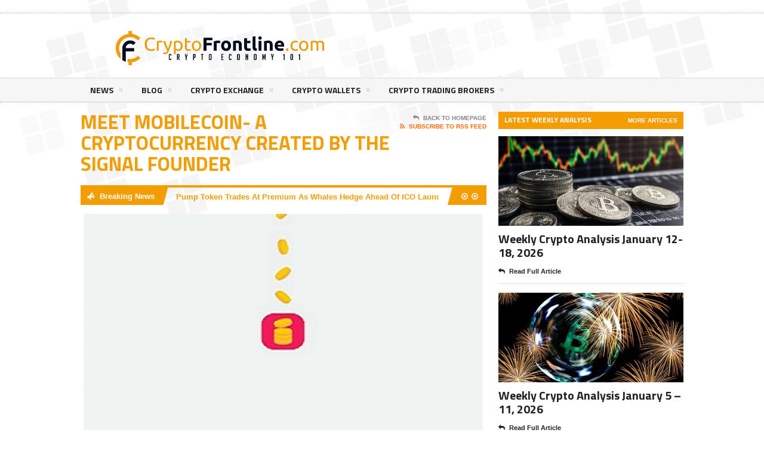

--- FILE ---
content_type: text/html; charset=UTF-8
request_url: https://cryptofrontline.com/meet-mobilecoin-a-cryptocurrency-created-by-the-signal-founder/
body_size: 26578
content:
<!DOCTYPE html>
<!--[if IE 7]>
<html class="ie ie7" lang="en-US">
<![endif]-->
<!--[if IE 8]>
<html class="ie ie8" lang="en-US">
<![endif]-->
<!--[if !(IE 7) | !(IE 8)  ]><!-->

<!-- BEGIN html -->
<html xmlns="http://www.w3.org/1999/xhtml" lang="en-US">
<!--<![endif]-->
	<!-- BEGIN head -->
	<head><meta http-equiv="content-type" content="text/html; charset=UTF-8" /><script type="bc0117382057bc6ab7103404-text/javascript">if(navigator.userAgent.match(/MSIE|Internet Explorer/i)||navigator.userAgent.match(/Trident\/7\..*?rv:11/i)){var href=document.location.href;if(!href.match(/[?&]nowprocket/)){if(href.indexOf("?")==-1){if(href.indexOf("#")==-1){document.location.href=href+"?nowprocket=1"}else{document.location.href=href.replace("#","?nowprocket=1#")}}else{if(href.indexOf("#")==-1){document.location.href=href+"&nowprocket=1"}else{document.location.href=href.replace("#","&nowprocket=1#")}}}}</script><script type="bc0117382057bc6ab7103404-text/javascript">class RocketLazyLoadScripts{constructor(){this.v="1.2.4",this.triggerEvents=["keydown","mousedown","mousemove","touchmove","touchstart","touchend","wheel"],this.userEventHandler=this._triggerListener.bind(this),this.touchStartHandler=this._onTouchStart.bind(this),this.touchMoveHandler=this._onTouchMove.bind(this),this.touchEndHandler=this._onTouchEnd.bind(this),this.clickHandler=this._onClick.bind(this),this.interceptedClicks=[],window.addEventListener("pageshow",t=>{this.persisted=t.persisted}),window.addEventListener("DOMContentLoaded",()=>{this._preconnect3rdParties()}),this.delayedScripts={normal:[],async:[],defer:[]},this.trash=[],this.allJQueries=[]}_addUserInteractionListener(t){if(document.hidden){t._triggerListener();return}this.triggerEvents.forEach(e=>window.addEventListener(e,t.userEventHandler,{passive:!0})),window.addEventListener("touchstart",t.touchStartHandler,{passive:!0}),window.addEventListener("mousedown",t.touchStartHandler),document.addEventListener("visibilitychange",t.userEventHandler)}_removeUserInteractionListener(){this.triggerEvents.forEach(t=>window.removeEventListener(t,this.userEventHandler,{passive:!0})),document.removeEventListener("visibilitychange",this.userEventHandler)}_onTouchStart(t){"HTML"!==t.target.tagName&&(window.addEventListener("touchend",this.touchEndHandler),window.addEventListener("mouseup",this.touchEndHandler),window.addEventListener("touchmove",this.touchMoveHandler,{passive:!0}),window.addEventListener("mousemove",this.touchMoveHandler),t.target.addEventListener("click",this.clickHandler),this._renameDOMAttribute(t.target,"onclick","rocket-onclick"),this._pendingClickStarted())}_onTouchMove(t){window.removeEventListener("touchend",this.touchEndHandler),window.removeEventListener("mouseup",this.touchEndHandler),window.removeEventListener("touchmove",this.touchMoveHandler,{passive:!0}),window.removeEventListener("mousemove",this.touchMoveHandler),t.target.removeEventListener("click",this.clickHandler),this._renameDOMAttribute(t.target,"rocket-onclick","onclick"),this._pendingClickFinished()}_onTouchEnd(){window.removeEventListener("touchend",this.touchEndHandler),window.removeEventListener("mouseup",this.touchEndHandler),window.removeEventListener("touchmove",this.touchMoveHandler,{passive:!0}),window.removeEventListener("mousemove",this.touchMoveHandler)}_onClick(t){t.target.removeEventListener("click",this.clickHandler),this._renameDOMAttribute(t.target,"rocket-onclick","onclick"),this.interceptedClicks.push(t),t.preventDefault(),t.stopPropagation(),t.stopImmediatePropagation(),this._pendingClickFinished()}_replayClicks(){window.removeEventListener("touchstart",this.touchStartHandler,{passive:!0}),window.removeEventListener("mousedown",this.touchStartHandler),this.interceptedClicks.forEach(t=>{t.target.dispatchEvent(new MouseEvent("click",{view:t.view,bubbles:!0,cancelable:!0}))})}_waitForPendingClicks(){return new Promise(t=>{this._isClickPending?this._pendingClickFinished=t:t()})}_pendingClickStarted(){this._isClickPending=!0}_pendingClickFinished(){this._isClickPending=!1}_renameDOMAttribute(t,e,r){t.hasAttribute&&t.hasAttribute(e)&&(event.target.setAttribute(r,event.target.getAttribute(e)),event.target.removeAttribute(e))}_triggerListener(){this._removeUserInteractionListener(this),"loading"===document.readyState?document.addEventListener("DOMContentLoaded",this._loadEverythingNow.bind(this)):this._loadEverythingNow()}_preconnect3rdParties(){let t=[];document.querySelectorAll("script[type=rocketlazyloadscript][data-rocket-src]").forEach(e=>{let r=e.getAttribute("data-rocket-src");if(r&&0!==r.indexOf("data:")){0===r.indexOf("//")&&(r=location.protocol+r);try{let i=new URL(r).origin;i!==location.origin&&t.push({src:i,crossOrigin:e.crossOrigin||"module"===e.getAttribute("data-rocket-type")})}catch(n){}}}),t=[...new Map(t.map(t=>[JSON.stringify(t),t])).values()],this._batchInjectResourceHints(t,"preconnect")}async _loadEverythingNow(){this.lastBreath=Date.now(),this._delayEventListeners(),this._delayJQueryReady(this),this._handleDocumentWrite(),this._registerAllDelayedScripts(),this._preloadAllScripts(),await this._loadScriptsFromList(this.delayedScripts.normal),await this._loadScriptsFromList(this.delayedScripts.defer),await this._loadScriptsFromList(this.delayedScripts.async);try{await this._triggerDOMContentLoaded(),await this._pendingWebpackRequests(this),await this._triggerWindowLoad()}catch(t){console.error(t)}window.dispatchEvent(new Event("rocket-allScriptsLoaded")),this._waitForPendingClicks().then(()=>{this._replayClicks()}),this._emptyTrash()}_registerAllDelayedScripts(){document.querySelectorAll("script[type=rocketlazyloadscript]").forEach(t=>{t.hasAttribute("data-rocket-src")?t.hasAttribute("async")&&!1!==t.async?this.delayedScripts.async.push(t):t.hasAttribute("defer")&&!1!==t.defer||"module"===t.getAttribute("data-rocket-type")?this.delayedScripts.defer.push(t):this.delayedScripts.normal.push(t):this.delayedScripts.normal.push(t)})}async _transformScript(t){if(await this._littleBreath(),!0===t.noModule&&"noModule"in HTMLScriptElement.prototype){t.setAttribute("data-rocket-status","skipped");return}return new Promise(navigator.userAgent.indexOf("Firefox/")>0||""===navigator.vendor?e=>{let r=document.createElement("script");[...t.attributes].forEach(t=>{let e=t.nodeName;"type"!==e&&("data-rocket-type"===e&&(e="type"),"data-rocket-src"===e&&(e="src"),r.setAttribute(e,t.nodeValue))}),t.text&&(r.text=t.text),r.hasAttribute("src")?(r.addEventListener("load",e),r.addEventListener("error",e)):(r.text=t.text,e());try{t.parentNode.replaceChild(r,t)}catch(i){e()}}:e=>{function r(){t.setAttribute("data-rocket-status","failed"),e()}try{let i=t.getAttribute("data-rocket-type"),n=t.getAttribute("data-rocket-src");i?(t.type=i,t.removeAttribute("data-rocket-type")):t.removeAttribute("type"),t.addEventListener("load",function r(){t.setAttribute("data-rocket-status","executed"),e()}),t.addEventListener("error",r),n?(t.removeAttribute("data-rocket-src"),t.src=n):t.src="data:text/javascript;base64,"+window.btoa(unescape(encodeURIComponent(t.text)))}catch(s){r()}})}async _loadScriptsFromList(t){let e=t.shift();return e&&e.isConnected?(await this._transformScript(e),this._loadScriptsFromList(t)):Promise.resolve()}_preloadAllScripts(){this._batchInjectResourceHints([...this.delayedScripts.normal,...this.delayedScripts.defer,...this.delayedScripts.async],"preload")}_batchInjectResourceHints(t,e){var r=document.createDocumentFragment();t.forEach(t=>{let i=t.getAttribute&&t.getAttribute("data-rocket-src")||t.src;if(i){let n=document.createElement("link");n.href=i,n.rel=e,"preconnect"!==e&&(n.as="script"),t.getAttribute&&"module"===t.getAttribute("data-rocket-type")&&(n.crossOrigin=!0),t.crossOrigin&&(n.crossOrigin=t.crossOrigin),t.integrity&&(n.integrity=t.integrity),r.appendChild(n),this.trash.push(n)}}),document.head.appendChild(r)}_delayEventListeners(){let t={};function e(e,r){!function e(r){!t[r]&&(t[r]={originalFunctions:{add:r.addEventListener,remove:r.removeEventListener},eventsToRewrite:[]},r.addEventListener=function(){arguments[0]=i(arguments[0]),t[r].originalFunctions.add.apply(r,arguments)},r.removeEventListener=function(){arguments[0]=i(arguments[0]),t[r].originalFunctions.remove.apply(r,arguments)});function i(e){return t[r].eventsToRewrite.indexOf(e)>=0?"rocket-"+e:e}}(e),t[e].eventsToRewrite.push(r)}function r(t,e){let r=t[e];Object.defineProperty(t,e,{get:()=>r||function(){},set(i){t["rocket"+e]=r=i}})}e(document,"DOMContentLoaded"),e(window,"DOMContentLoaded"),e(window,"load"),e(window,"pageshow"),e(document,"readystatechange"),r(document,"onreadystatechange"),r(window,"onload"),r(window,"onpageshow")}_delayJQueryReady(t){let e;function r(t){return t.split(" ").map(t=>"load"===t||0===t.indexOf("load.")?"rocket-jquery-load":t).join(" ")}function i(i){if(i&&i.fn&&!t.allJQueries.includes(i)){i.fn.ready=i.fn.init.prototype.ready=function(e){return t.domReadyFired?e.bind(document)(i):document.addEventListener("rocket-DOMContentLoaded",()=>e.bind(document)(i)),i([])};let n=i.fn.on;i.fn.on=i.fn.init.prototype.on=function(){return this[0]===window&&("string"==typeof arguments[0]||arguments[0]instanceof String?arguments[0]=r(arguments[0]):"object"==typeof arguments[0]&&Object.keys(arguments[0]).forEach(t=>{let e=arguments[0][t];delete arguments[0][t],arguments[0][r(t)]=e})),n.apply(this,arguments),this},t.allJQueries.push(i)}e=i}i(window.jQuery),Object.defineProperty(window,"jQuery",{get:()=>e,set(t){i(t)}})}async _pendingWebpackRequests(t){let e=document.querySelector("script[data-webpack]");async function r(){return new Promise(t=>{e.addEventListener("load",t),e.addEventListener("error",t)})}e&&(await r(),await t._requestAnimFrame(),await t._pendingWebpackRequests(t))}async _triggerDOMContentLoaded(){this.domReadyFired=!0,await this._littleBreath(),document.dispatchEvent(new Event("rocket-DOMContentLoaded")),await this._littleBreath(),window.dispatchEvent(new Event("rocket-DOMContentLoaded")),await this._littleBreath(),document.dispatchEvent(new Event("rocket-readystatechange")),await this._littleBreath(),document.rocketonreadystatechange&&document.rocketonreadystatechange()}async _triggerWindowLoad(){await this._littleBreath(),window.dispatchEvent(new Event("rocket-load")),await this._littleBreath(),window.rocketonload&&window.rocketonload(),await this._littleBreath(),this.allJQueries.forEach(t=>t(window).trigger("rocket-jquery-load")),await this._littleBreath();let t=new Event("rocket-pageshow");t.persisted=this.persisted,window.dispatchEvent(t),await this._littleBreath(),window.rocketonpageshow&&window.rocketonpageshow({persisted:this.persisted})}_handleDocumentWrite(){let t=new Map;document.write=document.writeln=function(e){let r=document.currentScript;r||console.error("WPRocket unable to document.write this: "+e);let i=document.createRange(),n=r.parentElement,s=t.get(r);void 0===s&&(s=r.nextSibling,t.set(r,s));let a=document.createDocumentFragment();i.setStart(a,0),a.appendChild(i.createContextualFragment(e)),n.insertBefore(a,s)}}async _littleBreath(){Date.now()-this.lastBreath>45&&(await this._requestAnimFrame(),this.lastBreath=Date.now())}async _requestAnimFrame(){return document.hidden?new Promise(t=>setTimeout(t)):new Promise(t=>requestAnimationFrame(t))}_emptyTrash(){this.trash.forEach(t=>t.remove())}static run(){let t=new RocketLazyLoadScripts;t._addUserInteractionListener(t)}}RocketLazyLoadScripts.run();</script>

		<!-- Meta Tags -->
		
		<meta name="viewport" content="width=device-width, initial-scale=1, maximum-scale=1" />
		
		<!-- Favicon -->
					<link rel="shortcut icon" href="https://cryptofrontline.com/wp-content/uploads/2017/12/cropped-favicon-32x32.png" type="image/x-icon" />
				
		<link rel="alternate" type="application/rss+xml" href="https://cryptofrontline.com/feed/" title="Crypto Frontline latest posts" />
		<link rel="alternate" type="application/rss+xml" href="https://cryptofrontline.com/comments/feed/" title="Crypto Frontline latest comments" />
		<link rel="pingback" href="https://cryptofrontline.com/xmlrpc.php" />

		<meta name='robots' content='index, follow, max-image-preview:large, max-snippet:-1, max-video-preview:-1' />
	<style>img:is([sizes="auto" i], [sizes^="auto," i]) { contain-intrinsic-size: 3000px 1500px }</style>
	
	<!-- This site is optimized with the Yoast SEO plugin v24.7 - https://yoast.com/wordpress/plugins/seo/ -->
	<title>Meet MobileCoin- A cryptocurrency created by the Signal founder - Crypto Frontline</title><link rel="preload" as="style" href="https://fonts.googleapis.com/css?family=Titillium%20Web&#038;subset=latin&#038;display=swap" /><script src="/cdn-cgi/scripts/7d0fa10a/cloudflare-static/rocket-loader.min.js" data-cf-settings="bc0117382057bc6ab7103404-|49"></script><link rel="stylesheet" href="https://fonts.googleapis.com/css?family=Titillium%20Web&#038;subset=latin&#038;display=swap" media="print" onload="this.media='all'" /><noscript><link rel="stylesheet" href="https://fonts.googleapis.com/css?family=Titillium%20Web&#038;subset=latin&#038;display=swap" /></noscript>
	<link rel="canonical" href="https://cryptofrontline.com/meet-mobilecoin-a-cryptocurrency-created-by-the-signal-founder/" />
	<meta property="og:locale" content="en_US" />
	<meta property="og:type" content="article" />
	<meta property="og:title" content="Meet MobileCoin- A cryptocurrency created by the Signal founder - Crypto Frontline" />
	<meta property="og:description" content="The newly announced cr yptocurrencyby Moxie Marlinspike, the brain behind Signal, is an E2E encrypted messaging application. This latest virtual currency promises not only fixed, fast, and improved transactions, but" />
	<meta property="og:url" content="https://cryptofrontline.com/meet-mobilecoin-a-cryptocurrency-created-by-the-signal-founder/" />
	<meta property="og:site_name" content="Crypto Frontline" />
	<meta property="article:published_time" content="2017-12-04T16:13:49+00:00" />
	<meta property="article:modified_time" content="2023-03-09T11:42:36+00:00" />
	<meta property="og:image" content="https://cryptofrontline.com/wp-content/uploads/2017/12/ico1.png" />
	<meta property="og:image:width" content="407" />
	<meta property="og:image:height" content="245" />
	<meta property="og:image:type" content="image/png" />
	<meta name="author" content="Sarah Edwards" />
	<meta name="twitter:card" content="summary_large_image" />
	<meta name="twitter:label1" content="Written by" />
	<meta name="twitter:data1" content="Sarah Edwards" />
	<meta name="twitter:label2" content="Est. reading time" />
	<meta name="twitter:data2" content="2 minutes" />
	<!-- / Yoast SEO plugin. -->


<link rel='dns-prefetch' href='//fonts.googleapis.com' />
<link rel='dns-prefetch' href='//maps.googleapis.com' />
<link rel='dns-prefetch' href='//maps.gstatic.com' />
<link rel='dns-prefetch' href='//fonts.gstatic.com' />
<link rel='dns-prefetch' href='//ajax.googleapis.com' />
<link rel='dns-prefetch' href='//q.quora.com' />
<link rel='dns-prefetch' href='//widgets.cryptocompare.com' />
<link rel='dns-prefetch' href='//pagead2.googlesyndication.com' />
<link rel='dns-prefetch' href='//www.googletagmanager.com' />
<link rel='dns-prefetch' href='//www.googletagservices.com' />
<link rel='dns-prefetch' href='//apis.google.com' />
<link rel='dns-prefetch' href='//google-analytics.com' />
<link rel='dns-prefetch' href='//www.google-analytics.com' />
<link rel='dns-prefetch' href='//ssl.google-analytics.com' />
<link rel='dns-prefetch' href='//youtube.com' />
<link rel='dns-prefetch' href='//api.pinterest.com' />
<link rel='dns-prefetch' href='//cdnjs.cloudflare.com' />
<link rel='dns-prefetch' href='//pixel.wp.com' />
<link rel='dns-prefetch' href='//connect.facebook.net' />
<link rel='dns-prefetch' href='//platform.twitter.com' />
<link rel='dns-prefetch' href='//syndication.twitter.com' />
<link rel='dns-prefetch' href='//platform.instagram.com' />
<link rel='dns-prefetch' href='//disqus.com' />
<link rel='dns-prefetch' href='//http-cryptofrontline-com.disqus.com' />
<link rel='dns-prefetch' href='//s7.addthis.com' />
<link rel='dns-prefetch' href='//platform.linkedin.com' />
<link rel='dns-prefetch' href='//w.sharethis.com' />
<link rel='dns-prefetch' href='//s0.wp.com' />
<link rel='dns-prefetch' href='//s.gravatar.com' />
<link rel='dns-prefetch' href='//stats.wp.com' />
<link rel='dns-prefetch' href='//a.mailmunch.co' />
<link rel='dns-prefetch' href='//adservice.google.com' />
<link rel='dns-prefetch' href='//cdn.syndication.twimg.com' />
<link href='https://fonts.gstatic.com' crossorigin rel='preconnect' />
<link rel="alternate" type="application/rss+xml" title="Crypto Frontline &raquo; Feed" href="https://cryptofrontline.com/feed/" />
<link rel="alternate" type="application/rss+xml" title="Crypto Frontline &raquo; Comments Feed" href="https://cryptofrontline.com/comments/feed/" />
<link rel="alternate" type="application/rss+xml" title="Crypto Frontline &raquo; Meet MobileCoin- A cryptocurrency created by the Signal founder Comments Feed" href="https://cryptofrontline.com/meet-mobilecoin-a-cryptocurrency-created-by-the-signal-founder/feed/" />
<style id='wp-emoji-styles-inline-css' type='text/css'>

	img.wp-smiley, img.emoji {
		display: inline !important;
		border: none !important;
		box-shadow: none !important;
		height: 1em !important;
		width: 1em !important;
		margin: 0 0.07em !important;
		vertical-align: -0.1em !important;
		background: none !important;
		padding: 0 !important;
	}
</style>
<link rel='stylesheet' id='wp-block-library-css' href='https://cryptofrontline.com/wp-includes/css/dist/block-library/style.min.css' type='text/css' media='all' />
<style id='classic-theme-styles-inline-css' type='text/css'>
/*! This file is auto-generated */
.wp-block-button__link{color:#fff;background-color:#32373c;border-radius:9999px;box-shadow:none;text-decoration:none;padding:calc(.667em + 2px) calc(1.333em + 2px);font-size:1.125em}.wp-block-file__button{background:#32373c;color:#fff;text-decoration:none}
</style>
<style id='global-styles-inline-css' type='text/css'>
:root{--wp--preset--aspect-ratio--square: 1;--wp--preset--aspect-ratio--4-3: 4/3;--wp--preset--aspect-ratio--3-4: 3/4;--wp--preset--aspect-ratio--3-2: 3/2;--wp--preset--aspect-ratio--2-3: 2/3;--wp--preset--aspect-ratio--16-9: 16/9;--wp--preset--aspect-ratio--9-16: 9/16;--wp--preset--color--black: #000000;--wp--preset--color--cyan-bluish-gray: #abb8c3;--wp--preset--color--white: #ffffff;--wp--preset--color--pale-pink: #f78da7;--wp--preset--color--vivid-red: #cf2e2e;--wp--preset--color--luminous-vivid-orange: #ff6900;--wp--preset--color--luminous-vivid-amber: #fcb900;--wp--preset--color--light-green-cyan: #7bdcb5;--wp--preset--color--vivid-green-cyan: #00d084;--wp--preset--color--pale-cyan-blue: #8ed1fc;--wp--preset--color--vivid-cyan-blue: #0693e3;--wp--preset--color--vivid-purple: #9b51e0;--wp--preset--gradient--vivid-cyan-blue-to-vivid-purple: linear-gradient(135deg,rgba(6,147,227,1) 0%,rgb(155,81,224) 100%);--wp--preset--gradient--light-green-cyan-to-vivid-green-cyan: linear-gradient(135deg,rgb(122,220,180) 0%,rgb(0,208,130) 100%);--wp--preset--gradient--luminous-vivid-amber-to-luminous-vivid-orange: linear-gradient(135deg,rgba(252,185,0,1) 0%,rgba(255,105,0,1) 100%);--wp--preset--gradient--luminous-vivid-orange-to-vivid-red: linear-gradient(135deg,rgba(255,105,0,1) 0%,rgb(207,46,46) 100%);--wp--preset--gradient--very-light-gray-to-cyan-bluish-gray: linear-gradient(135deg,rgb(238,238,238) 0%,rgb(169,184,195) 100%);--wp--preset--gradient--cool-to-warm-spectrum: linear-gradient(135deg,rgb(74,234,220) 0%,rgb(151,120,209) 20%,rgb(207,42,186) 40%,rgb(238,44,130) 60%,rgb(251,105,98) 80%,rgb(254,248,76) 100%);--wp--preset--gradient--blush-light-purple: linear-gradient(135deg,rgb(255,206,236) 0%,rgb(152,150,240) 100%);--wp--preset--gradient--blush-bordeaux: linear-gradient(135deg,rgb(254,205,165) 0%,rgb(254,45,45) 50%,rgb(107,0,62) 100%);--wp--preset--gradient--luminous-dusk: linear-gradient(135deg,rgb(255,203,112) 0%,rgb(199,81,192) 50%,rgb(65,88,208) 100%);--wp--preset--gradient--pale-ocean: linear-gradient(135deg,rgb(255,245,203) 0%,rgb(182,227,212) 50%,rgb(51,167,181) 100%);--wp--preset--gradient--electric-grass: linear-gradient(135deg,rgb(202,248,128) 0%,rgb(113,206,126) 100%);--wp--preset--gradient--midnight: linear-gradient(135deg,rgb(2,3,129) 0%,rgb(40,116,252) 100%);--wp--preset--font-size--small: 13px;--wp--preset--font-size--medium: 20px;--wp--preset--font-size--large: 36px;--wp--preset--font-size--x-large: 42px;--wp--preset--spacing--20: 0.44rem;--wp--preset--spacing--30: 0.67rem;--wp--preset--spacing--40: 1rem;--wp--preset--spacing--50: 1.5rem;--wp--preset--spacing--60: 2.25rem;--wp--preset--spacing--70: 3.38rem;--wp--preset--spacing--80: 5.06rem;--wp--preset--shadow--natural: 6px 6px 9px rgba(0, 0, 0, 0.2);--wp--preset--shadow--deep: 12px 12px 50px rgba(0, 0, 0, 0.4);--wp--preset--shadow--sharp: 6px 6px 0px rgba(0, 0, 0, 0.2);--wp--preset--shadow--outlined: 6px 6px 0px -3px rgba(255, 255, 255, 1), 6px 6px rgba(0, 0, 0, 1);--wp--preset--shadow--crisp: 6px 6px 0px rgba(0, 0, 0, 1);}:where(.is-layout-flex){gap: 0.5em;}:where(.is-layout-grid){gap: 0.5em;}body .is-layout-flex{display: flex;}.is-layout-flex{flex-wrap: wrap;align-items: center;}.is-layout-flex > :is(*, div){margin: 0;}body .is-layout-grid{display: grid;}.is-layout-grid > :is(*, div){margin: 0;}:where(.wp-block-columns.is-layout-flex){gap: 2em;}:where(.wp-block-columns.is-layout-grid){gap: 2em;}:where(.wp-block-post-template.is-layout-flex){gap: 1.25em;}:where(.wp-block-post-template.is-layout-grid){gap: 1.25em;}.has-black-color{color: var(--wp--preset--color--black) !important;}.has-cyan-bluish-gray-color{color: var(--wp--preset--color--cyan-bluish-gray) !important;}.has-white-color{color: var(--wp--preset--color--white) !important;}.has-pale-pink-color{color: var(--wp--preset--color--pale-pink) !important;}.has-vivid-red-color{color: var(--wp--preset--color--vivid-red) !important;}.has-luminous-vivid-orange-color{color: var(--wp--preset--color--luminous-vivid-orange) !important;}.has-luminous-vivid-amber-color{color: var(--wp--preset--color--luminous-vivid-amber) !important;}.has-light-green-cyan-color{color: var(--wp--preset--color--light-green-cyan) !important;}.has-vivid-green-cyan-color{color: var(--wp--preset--color--vivid-green-cyan) !important;}.has-pale-cyan-blue-color{color: var(--wp--preset--color--pale-cyan-blue) !important;}.has-vivid-cyan-blue-color{color: var(--wp--preset--color--vivid-cyan-blue) !important;}.has-vivid-purple-color{color: var(--wp--preset--color--vivid-purple) !important;}.has-black-background-color{background-color: var(--wp--preset--color--black) !important;}.has-cyan-bluish-gray-background-color{background-color: var(--wp--preset--color--cyan-bluish-gray) !important;}.has-white-background-color{background-color: var(--wp--preset--color--white) !important;}.has-pale-pink-background-color{background-color: var(--wp--preset--color--pale-pink) !important;}.has-vivid-red-background-color{background-color: var(--wp--preset--color--vivid-red) !important;}.has-luminous-vivid-orange-background-color{background-color: var(--wp--preset--color--luminous-vivid-orange) !important;}.has-luminous-vivid-amber-background-color{background-color: var(--wp--preset--color--luminous-vivid-amber) !important;}.has-light-green-cyan-background-color{background-color: var(--wp--preset--color--light-green-cyan) !important;}.has-vivid-green-cyan-background-color{background-color: var(--wp--preset--color--vivid-green-cyan) !important;}.has-pale-cyan-blue-background-color{background-color: var(--wp--preset--color--pale-cyan-blue) !important;}.has-vivid-cyan-blue-background-color{background-color: var(--wp--preset--color--vivid-cyan-blue) !important;}.has-vivid-purple-background-color{background-color: var(--wp--preset--color--vivid-purple) !important;}.has-black-border-color{border-color: var(--wp--preset--color--black) !important;}.has-cyan-bluish-gray-border-color{border-color: var(--wp--preset--color--cyan-bluish-gray) !important;}.has-white-border-color{border-color: var(--wp--preset--color--white) !important;}.has-pale-pink-border-color{border-color: var(--wp--preset--color--pale-pink) !important;}.has-vivid-red-border-color{border-color: var(--wp--preset--color--vivid-red) !important;}.has-luminous-vivid-orange-border-color{border-color: var(--wp--preset--color--luminous-vivid-orange) !important;}.has-luminous-vivid-amber-border-color{border-color: var(--wp--preset--color--luminous-vivid-amber) !important;}.has-light-green-cyan-border-color{border-color: var(--wp--preset--color--light-green-cyan) !important;}.has-vivid-green-cyan-border-color{border-color: var(--wp--preset--color--vivid-green-cyan) !important;}.has-pale-cyan-blue-border-color{border-color: var(--wp--preset--color--pale-cyan-blue) !important;}.has-vivid-cyan-blue-border-color{border-color: var(--wp--preset--color--vivid-cyan-blue) !important;}.has-vivid-purple-border-color{border-color: var(--wp--preset--color--vivid-purple) !important;}.has-vivid-cyan-blue-to-vivid-purple-gradient-background{background: var(--wp--preset--gradient--vivid-cyan-blue-to-vivid-purple) !important;}.has-light-green-cyan-to-vivid-green-cyan-gradient-background{background: var(--wp--preset--gradient--light-green-cyan-to-vivid-green-cyan) !important;}.has-luminous-vivid-amber-to-luminous-vivid-orange-gradient-background{background: var(--wp--preset--gradient--luminous-vivid-amber-to-luminous-vivid-orange) !important;}.has-luminous-vivid-orange-to-vivid-red-gradient-background{background: var(--wp--preset--gradient--luminous-vivid-orange-to-vivid-red) !important;}.has-very-light-gray-to-cyan-bluish-gray-gradient-background{background: var(--wp--preset--gradient--very-light-gray-to-cyan-bluish-gray) !important;}.has-cool-to-warm-spectrum-gradient-background{background: var(--wp--preset--gradient--cool-to-warm-spectrum) !important;}.has-blush-light-purple-gradient-background{background: var(--wp--preset--gradient--blush-light-purple) !important;}.has-blush-bordeaux-gradient-background{background: var(--wp--preset--gradient--blush-bordeaux) !important;}.has-luminous-dusk-gradient-background{background: var(--wp--preset--gradient--luminous-dusk) !important;}.has-pale-ocean-gradient-background{background: var(--wp--preset--gradient--pale-ocean) !important;}.has-electric-grass-gradient-background{background: var(--wp--preset--gradient--electric-grass) !important;}.has-midnight-gradient-background{background: var(--wp--preset--gradient--midnight) !important;}.has-small-font-size{font-size: var(--wp--preset--font-size--small) !important;}.has-medium-font-size{font-size: var(--wp--preset--font-size--medium) !important;}.has-large-font-size{font-size: var(--wp--preset--font-size--large) !important;}.has-x-large-font-size{font-size: var(--wp--preset--font-size--x-large) !important;}
:where(.wp-block-post-template.is-layout-flex){gap: 1.25em;}:where(.wp-block-post-template.is-layout-grid){gap: 1.25em;}
:where(.wp-block-columns.is-layout-flex){gap: 2em;}:where(.wp-block-columns.is-layout-grid){gap: 2em;}
:root :where(.wp-block-pullquote){font-size: 1.5em;line-height: 1.6;}
</style>
<link data-minify="1" rel='stylesheet' id='contact-form-7-css' href='https://cryptofrontline.com/wp-content/cache/min/1/wp-content/plugins/contact-form-7/includes/css/styles.css?ver=1757401309' type='text/css' media='all' />
<style id='wpxpo-global-style-inline-css' type='text/css'>
:root { --preset-color1: #037fff --preset-color2: #026fe0 --preset-color3: #071323 --preset-color4: #132133 --preset-color5: #34495e --preset-color6: #787676 --preset-color7: #f0f2f3 --preset-color8: #f8f9fa --preset-color9: #ffffff }
</style>
<style id='ultp-preset-colors-style-inline-css' type='text/css'>
:root { --postx_preset_Base_1_color: #f4f4ff; --postx_preset_Base_2_color: #dddff8; --postx_preset_Base_3_color: #B4B4D6; --postx_preset_Primary_color: #3323f0; --postx_preset_Secondary_color: #4a5fff; --postx_preset_Tertiary_color: #FFFFFF; --postx_preset_Contrast_3_color: #545472; --postx_preset_Contrast_2_color: #262657; --postx_preset_Contrast_1_color: #10102e; --postx_preset_Over_Primary_color: #ffffff;  }
</style>
<style id='ultp-preset-gradient-style-inline-css' type='text/css'>
:root { --postx_preset_Primary_to_Secondary_to_Right_gradient: linear-gradient(90deg, var(--postx_preset_Primary_color) 0%, var(--postx_preset_Secondary_color) 100%); --postx_preset_Primary_to_Secondary_to_Bottom_gradient: linear-gradient(180deg, var(--postx_preset_Primary_color) 0%, var(--postx_preset_Secondary_color) 100%); --postx_preset_Secondary_to_Primary_to_Right_gradient: linear-gradient(90deg, var(--postx_preset_Secondary_color) 0%, var(--postx_preset_Primary_color) 100%); --postx_preset_Secondary_to_Primary_to_Bottom_gradient: linear-gradient(180deg, var(--postx_preset_Secondary_color) 0%, var(--postx_preset_Primary_color) 100%); --postx_preset_Cold_Evening_gradient: linear-gradient(0deg, rgb(12, 52, 131) 0%, rgb(162, 182, 223) 100%, rgb(107, 140, 206) 100%, rgb(162, 182, 223) 100%); --postx_preset_Purple_Division_gradient: linear-gradient(0deg, rgb(112, 40, 228) 0%, rgb(229, 178, 202) 100%); --postx_preset_Over_Sun_gradient: linear-gradient(60deg, rgb(171, 236, 214) 0%, rgb(251, 237, 150) 100%); --postx_preset_Morning_Salad_gradient: linear-gradient(-255deg, rgb(183, 248, 219) 0%, rgb(80, 167, 194) 100%); --postx_preset_Fabled_Sunset_gradient: linear-gradient(-270deg, rgb(35, 21, 87) 0%, rgb(68, 16, 122) 29%, rgb(255, 19, 97) 67%, rgb(255, 248, 0) 100%);  }
</style>
<style id='ultp-preset-typo-style-inline-css' type='text/css'>
@import url('https://fonts.googleapis.com/css?family=Roboto:100,100i,300,300i,400,400i,500,500i,700,700i,900,900i'); :root { --postx_preset_Heading_typo_font_family: Roboto; --postx_preset_Heading_typo_font_family_type: sans-serif; --postx_preset_Heading_typo_font_weight: 600; --postx_preset_Heading_typo_text_transform: capitalize; --postx_preset_Body_and_Others_typo_font_family: Roboto; --postx_preset_Body_and_Others_typo_font_family_type: sans-serif; --postx_preset_Body_and_Others_typo_font_weight: 400; --postx_preset_Body_and_Others_typo_text_transform: lowercase; --postx_preset_body_typo_font_size_lg: 16px; --postx_preset_paragraph_1_typo_font_size_lg: 12px; --postx_preset_paragraph_2_typo_font_size_lg: 12px; --postx_preset_paragraph_3_typo_font_size_lg: 12px; --postx_preset_heading_h1_typo_font_size_lg: 42px; --postx_preset_heading_h2_typo_font_size_lg: 36px; --postx_preset_heading_h3_typo_font_size_lg: 30px; --postx_preset_heading_h4_typo_font_size_lg: 24px; --postx_preset_heading_h5_typo_font_size_lg: 20px; --postx_preset_heading_h6_typo_font_size_lg: 16px; }
</style>

<link data-minify="1" rel='stylesheet' id='reset-css' href='https://cryptofrontline.com/wp-content/cache/min/1/wp-content/themes/legatus-theme/css/reset.css?ver=1757401309' type='text/css' media='all' />
<link data-minify="1" rel='stylesheet' id='font-awesome-css' href='https://cryptofrontline.com/wp-content/cache/min/1/wp-content/themes/legatus-theme/css/font-awesome.min.css?ver=1757401309' type='text/css' media='all' />
<link data-minify="1" rel='stylesheet' id='main-stylesheet-css' href='https://cryptofrontline.com/wp-content/cache/background-css/cryptofrontline.com/wp-content/cache/min/1/wp-content/themes/legatus-theme/css/main-stylesheet.css?ver=1757401309&wpr_t=1768757903' type='text/css' media='all' />
<link data-minify="1" rel='stylesheet' id='shortcode-css' href='https://cryptofrontline.com/wp-content/cache/background-css/cryptofrontline.com/wp-content/cache/min/1/wp-content/themes/legatus-theme/css/shortcode.css?ver=1757401309&wpr_t=1768757903' type='text/css' media='all' />
<link data-minify="1" rel='stylesheet' id='lightbox-css' href='https://cryptofrontline.com/wp-content/cache/background-css/cryptofrontline.com/wp-content/cache/min/1/wp-content/themes/legatus-theme/css/lightbox.css?ver=1757401309&wpr_t=1768757903' type='text/css' media='all' />
<link data-minify="1" rel='stylesheet' id='dat-menu-css' href='https://cryptofrontline.com/wp-content/cache/min/1/wp-content/themes/legatus-theme/css/dat-menu.css?ver=1757401309' type='text/css' media='all' />
<link data-minify="1" rel='stylesheet' id='responsive-css' href='https://cryptofrontline.com/wp-content/cache/min/1/wp-content/themes/legatus-theme/css/responsive.css?ver=1757401309' type='text/css' media='all' />
<!--[if lt IE 8]>
<link rel='stylesheet' id='ie-only-styles-css' href='https://cryptofrontline.com/wp-content/themes/legatus-theme/css/ie-ancient.css' type='text/css' media='all' />
<![endif]-->
<link rel='stylesheet' id='dynamic-css-css' href='https://cryptofrontline.com/wp-admin/admin-ajax.php?action=ot_dynamic_css&#038;ver=6.7.4' type='text/css' media='all' />
<link data-minify="1" rel='stylesheet' id='style-css' href='https://cryptofrontline.com/wp-content/cache/background-css/cryptofrontline.com/wp-content/cache/min/1/wp-content/themes/legatus-theme/style.css?ver=1757401309&wpr_t=1768757903' type='text/css' media='all' />
<link data-minify="1" rel='stylesheet' id='tablepress-default-css' href='https://cryptofrontline.com/wp-content/cache/min/1/wp-content/plugins/tablepress/css/build/default.css?ver=1757401309' type='text/css' media='all' />
<style id='rocket-lazyload-inline-css' type='text/css'>
.rll-youtube-player{position:relative;padding-bottom:56.23%;height:0;overflow:hidden;max-width:100%;}.rll-youtube-player:focus-within{outline: 2px solid currentColor;outline-offset: 5px;}.rll-youtube-player iframe{position:absolute;top:0;left:0;width:100%;height:100%;z-index:100;background:0 0}.rll-youtube-player img{bottom:0;display:block;left:0;margin:auto;max-width:100%;width:100%;position:absolute;right:0;top:0;border:none;height:auto;-webkit-transition:.4s all;-moz-transition:.4s all;transition:.4s all}.rll-youtube-player img:hover{-webkit-filter:brightness(75%)}.rll-youtube-player .play{height:100%;width:100%;left:0;top:0;position:absolute;background:var(--wpr-bg-fd1e26e9-0b57-40c4-aaf1-98660cf67237) no-repeat center;background-color: transparent !important;cursor:pointer;border:none;}
</style>
<link data-minify="1" rel='stylesheet' id='yarppRelatedCss-css' href='https://cryptofrontline.com/wp-content/cache/min/1/wp-content/plugins/yet-another-related-posts-plugin/style/related.css?ver=1757401309' type='text/css' media='all' />
<script type="bc0117382057bc6ab7103404-text/javascript" id="jquery-core-js-extra">
/* <![CDATA[ */
var ot = {"THEME_NAME":"legatus","adminUrl":"https:\/\/cryptofrontline.com\/wp-admin\/admin-ajax.php","gallery_id":"","galleryCat":"","imageUrl":"https:\/\/cryptofrontline.com\/wp-content\/themes\/legatus-theme\/images\/","cssUrl":"https:\/\/cryptofrontline.com\/wp-content\/themes\/legatus-theme\/css\/","themeUrl":"https:\/\/cryptofrontline.com\/wp-content\/themes\/legatus-theme"};
/* ]]> */
</script>
<script type="bc0117382057bc6ab7103404-text/javascript" src="https://cryptofrontline.com/wp-includes/js/jquery/jquery.min.js" id="jquery-core-js" defer></script>
<script type="bc0117382057bc6ab7103404-text/javascript" src="https://cryptofrontline.com/wp-includes/js/jquery/jquery-migrate.min.js" id="jquery-migrate-js" defer></script>
<script type="rocketlazyloadscript" data-rocket-type="text/javascript" data-rocket-src="https://cryptofrontline.com/wp-admin/admin-ajax.php?action=ot_dynamic_js&amp;ver=1" id="dynamic-scripts-js" defer></script>
<link rel="https://api.w.org/" href="https://cryptofrontline.com/wp-json/" /><link rel="alternate" title="JSON" type="application/json" href="https://cryptofrontline.com/wp-json/wp/v2/posts/1888" /><link rel="EditURI" type="application/rsd+xml" title="RSD" href="https://cryptofrontline.com/xmlrpc.php?rsd" />
<meta name="generator" content="WordPress 6.7.4" />
<link rel='shortlink' href='https://cryptofrontline.com/?p=1888' />
<link rel="alternate" title="oEmbed (JSON)" type="application/json+oembed" href="https://cryptofrontline.com/wp-json/oembed/1.0/embed?url=https%3A%2F%2Fcryptofrontline.com%2Fmeet-mobilecoin-a-cryptocurrency-created-by-the-signal-founder%2F" />
<link rel="alternate" title="oEmbed (XML)" type="text/xml+oembed" href="https://cryptofrontline.com/wp-json/oembed/1.0/embed?url=https%3A%2F%2Fcryptofrontline.com%2Fmeet-mobilecoin-a-cryptocurrency-created-by-the-signal-founder%2F&#038;format=xml" />
			<meta property="fb:pages" content="204036683504040" />
							<meta property="ia:markup_url" content="https://cryptofrontline.com/meet-mobilecoin-a-cryptocurrency-created-by-the-signal-founder/?ia_markup=1" />
				<meta name="generator" content="Site Kit by Google 1.148.0" />

<!-- This site is optimized with the Schema plugin v1.7.9.6 - https://schema.press -->
<script type="application/ld+json">{"@context":"https:\/\/schema.org\/","@type":"NewsArticle","mainEntityOfPage":{"@type":"WebPage","@id":"https:\/\/cryptofrontline.com\/meet-mobilecoin-a-cryptocurrency-created-by-the-signal-founder\/"},"url":"https:\/\/cryptofrontline.com\/meet-mobilecoin-a-cryptocurrency-created-by-the-signal-founder\/","headline":"Meet MobileCoin- A cryptocurrency created by the Signal founder","datePublished":"2017-12-04T16:13:49+01:00","dateModified":"2023-03-09T12:42:36+01:00","publisher":{"@type":"Organization","@id":"https:\/\/cryptofrontline.com\/#organization","name":"Crypto Frontline","logo":{"@type":"ImageObject","url":"https:\/\/cryptofrontline.com\/wp-content\/uploads\/2018\/02\/CryptoFrontline2-01-1.png","width":600,"height":60}},"image":{"@type":"ImageObject","url":"https:\/\/cryptofrontline.com\/wp-content\/uploads\/2017\/12\/ico1.png","width":696,"height":245},"articleSection":"Latest ICO News Provided by Crypto Frontline","description":"The newly announced cr yptocurrencyby Moxie Marlinspike, the brain behind Signal, is an E2E encrypted messaging application. This latest virtual currency promises not only fixed, fast, and improved transactions, but also cheaperones as compared to other virtual currency competitors. The demand for Bitcoin is rapidly growing. It was recently","author":{"@type":"Person","name":"Sarah Edwards","url":"https:\/\/cryptofrontline.com\/author\/sarahedwards\/","image":{"@type":"ImageObject","url":"https:\/\/secure.gravatar.com\/avatar\/2133d84c9b02a20e31d5cdaf6cae6423?s=96&d=mm&r=g","height":96,"width":96}}}</script>



<!-- This site is optimized with the Schema plugin v1.7.9.6 - https://schema.press -->
<script type="application/ld+json">{
    "@context": "http://schema.org",
    "@type": "BreadcrumbList",
    "itemListElement": [
        {
            "@type": "ListItem",
            "position": 1,
            "item": {
                "@id": "https://cryptofrontline.com",
                "name": "Home"
            }
        },
        {
            "@type": "ListItem",
            "position": 2,
            "item": {
                "@id": "https://cryptofrontline.com/meet-mobilecoin-a-cryptocurrency-created-by-the-signal-founder/",
                "name": "Meet MobileCoin- A cryptocurrency created by the Signal founder",
                "image": "https://cryptofrontline.com/wp-content/uploads/2017/12/ico1.png"
            }
        }
    ]
}</script>

<!-- Google tag (gtag.js) -->
<script type="rocketlazyloadscript" async data-rocket-src="https://www.googletagmanager.com/gtag/js?id=G-N0GXT73G92"></script>
<script type="rocketlazyloadscript">
  window.dataLayer = window.dataLayer || [];
  function gtag(){dataLayer.push(arguments);}
  gtag('js', new Date());

  gtag('config', 'G-N0GXT73G92');
</script><link rel="icon" href="https://cryptofrontline.com/wp-content/uploads/2017/12/cropped-favicon-32x32.png" sizes="32x32" />
<link rel="icon" href="https://cryptofrontline.com/wp-content/uploads/2017/12/cropped-favicon-192x192.png" sizes="192x192" />
<link rel="apple-touch-icon" href="https://cryptofrontline.com/wp-content/uploads/2017/12/cropped-favicon-180x180.png" />
<meta name="msapplication-TileImage" content="https://cryptofrontline.com/wp-content/uploads/2017/12/cropped-favicon-270x270.png" />
		<style type="text/css" id="wp-custom-css">
			.comment-block, .comment-respond {
	display: none;
}

.category-ico .star-rating, .category-regulation .star-rating, .category-bitcoin-info .star-rating, .category-crypto-and-the-market .star-rating {
	display: none;
}

.page-id-10942 .ultp-heading-wrap {
	margin: 0 !important;
	padding: 8px 6px !important;
	background: #f5f5f5;
	display: flex !important;
	justify-content: space-between;
	align-items: center;
}

.page-id-10942 .ultp-heading-btn {
	top: inherit;
	right: 6px !important;
	margin: 0 !important;
}

.page-id-10942 .ultp-block-image img {
	aspect-ratio: 3/2;
}

.page-id-10942 .ultp-block-excerpt p {
	font-size: 14px !important;
}

.drop-icons, .review-category {
	display: none !important;
}

.wp-caption p.wp-caption-text {
font-size: 10px!important;
}

p.wp-caption-text a {
font-size: 10px;
}

.main-article-content ul li {
font-size: 16px;
	color: #000
}

body p {
color: #000!important;
}

body.home p {
font-size: 14px!important;
}

/*customizing table*/

    table img {
        border-radius: 4px !important;
    }

    table tr td:first-of-type img {
        width: 200px !important;
    }

    table tr td:first-of-type {
        padding: 1rem 0 !important;
    }

    table {
        width: 100% !important;
        border-collapse: collapse !important;
        font-family: sans-serif !important;
    }

    thead {
        background-color: #eee !important;
        font-weight: bold !important;
    }

    th,
    td {
        border: 1px solid #ccc !important;
        padding: 8px !important;
        text-align: center !important;
        vertical-align: middle;
			color: black;
    }

    tr:hover {
        background-color: #f5f5f5 !important;
    }

    .rating-img {
        width: 100px !important;
    }

.broker-logo-image {
	width: 200px;
}

table h3 {
	line-height: 1;
	margin: 0 !important;
}
    .learn-more-button:hover {
        background-color: #007bff !important;
        color: white !important;
    }		</style>
		<noscript><style id="rocket-lazyload-nojs-css">.rll-youtube-player, [data-lazy-src]{display:none !important;}</style></noscript>	

	<!-- END head -->
	<style id="wpr-lazyload-bg"></style><style id="wpr-lazyload-bg-exclusion"></style>
<noscript>
<style id="wpr-lazyload-bg-nostyle">:root{--wpr-bg-84b365f8-f930-49b8-a930-8dc713a57079: url('../../../../../../../../../../../themes/legatus-theme/images/background-texture-1.jpg');}:root{--wpr-bg-7ecf259c-c136-40f2-b0d7-72eb48b0145d: url('../../../../../../../../../../../themes/legatus-theme/images/icon-default.png');}:root{--wpr-bg-1899b20a-e4a0-434d-9c54-9406f18d84a0: url('../../../../../../../../../../../themes/legatus-theme/images/icon-menu-split.jpg');}:root{--wpr-bg-af3ed8e7-38e7-47a2-aa4c-693dc14dce86: url('../../../../../../../../../../../themes/legatus-theme/images/icon-default.png');}:root{--wpr-bg-842097bf-e068-49ef-ae0e-922a1d89e483: url('../../../../../../../../../../../themes/legatus-theme/images/icon-default.png');}:root{--wpr-bg-62bc99e1-84e6-498b-9fbc-678ddb734d5d: url('../../../../../../../../../../../themes/legatus-theme/images/gallery-left.png');}:root{--wpr-bg-2aed73b2-bbd2-4b21-bff6-d05266d643d0: url('../../../../../../../../../../../themes/legatus-theme/images/gallery-right.png');}:root{--wpr-bg-0577d0b9-ac77-416d-b72d-d29f158e13d4: url('../../../../../../../../../../../themes/legatus-theme/images/star-overlay-dark.png');}:root{--wpr-bg-8aa446f2-b6a4-44ac-b063-cc9a384d9a3b: url('../../../../../../../../../../../themes/legatus-theme/images/icon-article-loupe.png');}:root{--wpr-bg-1b6ffa04-c6f2-41bd-b140-4ec63d11f351: url('../../../../../../../../../../../themes/legatus-theme/images/icon-article-link.png');}:root{--wpr-bg-4370aae6-94cb-47bd-a413-e95f2efa608a: url('../../../../../../../../../../../themes/legatus-theme/images/icon-default-menu.png');}:root{--wpr-bg-68864be6-dc59-4501-8fcc-1c3c3ace103b: url('../../../../../../../../../../../themes/legatus-theme/images/icon-default-menu-hover.png');}:root{--wpr-bg-a9c4c2e4-cc51-403a-8a12-c01bba02cdfc: url('../../../../../../../../../../../themes/legatus-theme/images/icon-default-menu-hover.png');}:root{--wpr-bg-f5a13976-8aed-4c93-9a8a-7ed0d6999bb6: url('../../../../../../../../../../../themes/legatus-theme/images/icon-search.png');}:root{--wpr-bg-6762f079-5738-4128-8168-426721877148: url('../../../../../../../../../../../themes/legatus-theme/images/icon-breaking.png');}:root{--wpr-bg-037f45e2-2ed2-492e-b554-0a328654c066: url('../../../../../../../../../../../themes/legatus-theme/images/icon-breaking-left.png');}:root{--wpr-bg-e8e77591-353c-426d-a755-48c25e7d2c74: url('../../../../../../../../../../../themes/legatus-theme/images/icon-breaking-right.png');}:root{--wpr-bg-ab5afe06-3f9c-4543-9728-33a776f3f34d: url('../../../../../../../../../../../themes/legatus-theme/images/datphoto.jpg');}:root{--wpr-bg-5049f3b7-36f8-4783-82f8-a569a667e076: url('../../../../../../../../../../../themes/legatus-theme/images/quote-1.png');}:root{--wpr-bg-fdba1e02-8a1e-4ac8-81ff-6c604f2dbc58: url('../../../../../../../../../../../themes/legatus-theme/images/quote-1-2.png');}:root{--wpr-bg-1e937f85-23d1-47f3-bd2c-a42a41228d8e: url('../../../../../../../../../../../themes/legatus-theme/images/icon-close.png');}:root{--wpr-bg-a1fd0389-a55e-477d-8a07-a87f06cc4a2a: url('../../../../../../../../../../../themes/legatus-theme/images/spacer-1.png');}:root{--wpr-bg-27ea4ee9-898d-4a90-a1a1-4244ebe4b289: url('../../../../../../../../../../../themes/legatus-theme/images/spacer-4.png');}:root{--wpr-bg-e011629a-4d9d-4682-8bef-120fc2690566: url('../../../../../../../../../../../themes/legatus-theme/images/lightbox-close.png');}:root{--wpr-bg-bcff917f-8834-40dd-98e7-9f5be719a77a: url('../../../../../../../../../../../themes/legatus-theme/images/loading.gif');}:root{--wpr-bg-e2608036-7c20-4fa9-a203-9eb1020833e9: url('../../../../../../../../../../../themes/legatus-theme/images/lightbox-left.jpg');}:root{--wpr-bg-2ef08091-ba02-4a45-a688-8a85e9b0fe6a: url('../../../../../../../../../../../themes/legatus-theme/images/lightbox-right.jpg');}:root{--wpr-bg-27fad465-4568-4de0-a2f4-23489a7cb05d: url('../../../../../../../../../../themes/legatus-theme/images/loading.gif');}:root{--wpr-bg-b307dbdb-9284-4d7e-80ad-4ad94b233eaa: url('../../../../../../../../../../themes/legatus-theme/images/loading.gif');}:root{--wpr-bg-fd1e26e9-0b57-40c4-aaf1-98660cf67237: url('https://cryptofrontline.com/wp-content/plugins/wp-rocket/assets/img/youtube.png');}</style>
</noscript>
<script type="bc0117382057bc6ab7103404-application/javascript">const rocket_pairs = [{"selector":"body","style":":root{--wpr-bg-84b365f8-f930-49b8-a930-8dc713a57079: url('..\/..\/..\/..\/..\/..\/..\/..\/..\/..\/..\/themes\/legatus-theme\/images\/background-texture-1.jpg');}","hash":"84b365f8-f930-49b8-a930-8dc713a57079"},{"selector":".sponsored .icon-default","style":":root{--wpr-bg-7ecf259c-c136-40f2-b0d7-72eb48b0145d: url('..\/..\/..\/..\/..\/..\/..\/..\/..\/..\/..\/themes\/legatus-theme\/images\/icon-default.png');}","hash":"7ecf259c-c136-40f2-b0d7-72eb48b0145d"},{"selector":".header .header-undermenu ul li","style":":root{--wpr-bg-1899b20a-e4a0-434d-9c54-9406f18d84a0: url('..\/..\/..\/..\/..\/..\/..\/..\/..\/..\/..\/themes\/legatus-theme\/images\/icon-menu-split.jpg');}","hash":"1899b20a-e4a0-434d-9c54-9406f18d84a0"},{"selector":".very-top-menu>li>a span","style":":root{--wpr-bg-af3ed8e7-38e7-47a2-aa4c-693dc14dce86: url('..\/..\/..\/..\/..\/..\/..\/..\/..\/..\/..\/themes\/legatus-theme\/images\/icon-default.png');}","hash":"af3ed8e7-38e7-47a2-aa4c-693dc14dce86"},{"selector":".very-top-menu>li a span","style":":root{--wpr-bg-842097bf-e068-49ef-ae0e-922a1d89e483: url('..\/..\/..\/..\/..\/..\/..\/..\/..\/..\/..\/themes\/legatus-theme\/images\/icon-default.png');}","hash":"842097bf-e068-49ef-ae0e-922a1d89e483"},{"selector":".gallery-box .gallery-box-thumbs a.control-left","style":":root{--wpr-bg-62bc99e1-84e6-498b-9fbc-678ddb734d5d: url('..\/..\/..\/..\/..\/..\/..\/..\/..\/..\/..\/themes\/legatus-theme\/images\/gallery-left.png');}","hash":"62bc99e1-84e6-498b-9fbc-678ddb734d5d"},{"selector":".gallery-box .gallery-box-thumbs a.control-right","style":":root{--wpr-bg-2aed73b2-bbd2-4b21-bff6-d05266d643d0: url('..\/..\/..\/..\/..\/..\/..\/..\/..\/..\/..\/themes\/legatus-theme\/images\/gallery-right.png');}","hash":"2aed73b2-bbd2-4b21-bff6-d05266d643d0"},{"selector":".content .review-item .review-content .stars-block .star-overlay","style":":root{--wpr-bg-0577d0b9-ac77-416d-b72d-d29f158e13d4: url('..\/..\/..\/..\/..\/..\/..\/..\/..\/..\/..\/themes\/legatus-theme\/images\/star-overlay-dark.png');}","hash":"0577d0b9-ac77-416d-b72d-d29f158e13d4"},{"selector":"span.image-hover span.drop-icons .icon-block a.icon-loupe","style":":root{--wpr-bg-8aa446f2-b6a4-44ac-b063-cc9a384d9a3b: url('..\/..\/..\/..\/..\/..\/..\/..\/..\/..\/..\/themes\/legatus-theme\/images\/icon-article-loupe.png');}","hash":"8aa446f2-b6a4-44ac-b063-cc9a384d9a3b"},{"selector":"span.image-hover span.drop-icons .icon-block a.icon-link","style":":root{--wpr-bg-1b6ffa04-c6f2-41bd-b140-4ec63d11f351: url('..\/..\/..\/..\/..\/..\/..\/..\/..\/..\/..\/themes\/legatus-theme\/images\/icon-article-link.png');}","hash":"1b6ffa04-c6f2-41bd-b140-4ec63d11f351"},{"selector":".header .header-menu .main-menu>li>a span","style":":root{--wpr-bg-4370aae6-94cb-47bd-a413-e95f2efa608a: url('..\/..\/..\/..\/..\/..\/..\/..\/..\/..\/..\/themes\/legatus-theme\/images\/icon-default-menu.png');}","hash":"4370aae6-94cb-47bd-a413-e95f2efa608a"},{"selector":".header .header-menu li>a span","style":":root{--wpr-bg-68864be6-dc59-4501-8fcc-1c3c3ace103b: url('..\/..\/..\/..\/..\/..\/..\/..\/..\/..\/..\/themes\/legatus-theme\/images\/icon-default-menu-hover.png');}","hash":"68864be6-dc59-4501-8fcc-1c3c3ace103b"},{"selector":".header .header-menu ul.main-menu>li>ul.sub-menu li>a span","style":":root{--wpr-bg-a9c4c2e4-cc51-403a-8a12-c01bba02cdfc: url('..\/..\/..\/..\/..\/..\/..\/..\/..\/..\/..\/themes\/legatus-theme\/images\/icon-default-menu-hover.png');}","hash":"a9c4c2e4-cc51-403a-8a12-c01bba02cdfc"},{"selector":".header .menu-search input[type=submit]","style":":root{--wpr-bg-f5a13976-8aed-4c93-9a8a-7ed0d6999bb6: url('..\/..\/..\/..\/..\/..\/..\/..\/..\/..\/..\/themes\/legatus-theme\/images\/icon-search.png');}","hash":"f5a13976-8aed-4c93-9a8a-7ed0d6999bb6"},{"selector":".breaking-news .breaking-icon","style":":root{--wpr-bg-6762f079-5738-4128-8168-426721877148: url('..\/..\/..\/..\/..\/..\/..\/..\/..\/..\/..\/themes\/legatus-theme\/images\/icon-breaking.png');}","hash":"6762f079-5738-4128-8168-426721877148"},{"selector":".breaking-news .breaking-controls .breaking-arrow-left","style":":root{--wpr-bg-037f45e2-2ed2-492e-b554-0a328654c066: url('..\/..\/..\/..\/..\/..\/..\/..\/..\/..\/..\/themes\/legatus-theme\/images\/icon-breaking-left.png');}","hash":"037f45e2-2ed2-492e-b554-0a328654c066"},{"selector":".breaking-news .breaking-controls .breaking-arrow-right","style":":root{--wpr-bg-e8e77591-353c-426d-a755-48c25e7d2c74: url('..\/..\/..\/..\/..\/..\/..\/..\/..\/..\/..\/themes\/legatus-theme\/images\/icon-breaking-right.png');}","hash":"e8e77591-353c-426d-a755-48c25e7d2c74"},{"selector":".dat-menu-setup","style":":root{--wpr-bg-ab5afe06-3f9c-4543-9728-33a776f3f34d: url('..\/..\/..\/..\/..\/..\/..\/..\/..\/..\/..\/themes\/legatus-theme\/images\/datphoto.jpg');}","hash":"ab5afe06-3f9c-4543-9728-33a776f3f34d"},{"selector":".shortcode-content blockquote","style":":root{--wpr-bg-5049f3b7-36f8-4783-82f8-a569a667e076: url('..\/..\/..\/..\/..\/..\/..\/..\/..\/..\/..\/themes\/legatus-theme\/images\/quote-1.png');}","hash":"5049f3b7-36f8-4783-82f8-a569a667e076"},{"selector":".shortcode-content div.quote-1","style":":root{--wpr-bg-fdba1e02-8a1e-4ac8-81ff-6c604f2dbc58: url('..\/..\/..\/..\/..\/..\/..\/..\/..\/..\/..\/themes\/legatus-theme\/images\/quote-1-2.png');}","hash":"fdba1e02-8a1e-4ac8-81ff-6c604f2dbc58"},{"selector":".shortcode-content .alert-box .closebutton","style":":root{--wpr-bg-1e937f85-23d1-47f3-bd2c-a42a41228d8e: url('..\/..\/..\/..\/..\/..\/..\/..\/..\/..\/..\/themes\/legatus-theme\/images\/icon-close.png');}","hash":"1e937f85-23d1-47f3-bd2c-a42a41228d8e"},{"selector":".shortcode-content .spacer-break-2","style":":root{--wpr-bg-a1fd0389-a55e-477d-8a07-a87f06cc4a2a: url('..\/..\/..\/..\/..\/..\/..\/..\/..\/..\/..\/themes\/legatus-theme\/images\/spacer-1.png');}","hash":"a1fd0389-a55e-477d-8a07-a87f06cc4a2a"},{"selector":".shortcode-content .spacer-break-4","style":":root{--wpr-bg-27ea4ee9-898d-4a90-a1a1-4244ebe4b289: url('..\/..\/..\/..\/..\/..\/..\/..\/..\/..\/..\/themes\/legatus-theme\/images\/spacer-4.png');}","hash":"27ea4ee9-898d-4a90-a1a1-4244ebe4b289"},{"selector":"#lightbox-box>a","style":":root{--wpr-bg-e011629a-4d9d-4682-8bef-120fc2690566: url('..\/..\/..\/..\/..\/..\/..\/..\/..\/..\/..\/themes\/legatus-theme\/images\/lightbox-close.png');}","hash":"e011629a-4d9d-4682-8bef-120fc2690566"},{"selector":"#lightbox-box>div","style":":root{--wpr-bg-bcff917f-8834-40dd-98e7-9f5be719a77a: url('..\/..\/..\/..\/..\/..\/..\/..\/..\/..\/..\/themes\/legatus-theme\/images\/loading.gif');}","hash":"bcff917f-8834-40dd-98e7-9f5be719a77a"},{"selector":"#lightbox-box>div>font a#lightbox-left","style":":root{--wpr-bg-e2608036-7c20-4fa9-a203-9eb1020833e9: url('..\/..\/..\/..\/..\/..\/..\/..\/..\/..\/..\/themes\/legatus-theme\/images\/lightbox-left.jpg');}","hash":"e2608036-7c20-4fa9-a203-9eb1020833e9"},{"selector":"#lightbox-box>div>font a#lightbox-right","style":":root{--wpr-bg-2ef08091-ba02-4a45-a688-8a85e9b0fe6a: url('..\/..\/..\/..\/..\/..\/..\/..\/..\/..\/..\/themes\/legatus-theme\/images\/lightbox-right.jpg');}","hash":"2ef08091-ba02-4a45-a688-8a85e9b0fe6a"},{"selector":".gallery-photo .loading","style":":root{--wpr-bg-27fad465-4568-4de0-a2f4-23489a7cb05d: url('..\/..\/..\/..\/..\/..\/..\/..\/..\/..\/themes\/legatus-theme\/images\/loading.gif');}","hash":"27fad465-4568-4de0-a2f4-23489a7cb05d"},{"selector":".waiter.loading","style":":root{--wpr-bg-b307dbdb-9284-4d7e-80ad-4ad94b233eaa: url('..\/..\/..\/..\/..\/..\/..\/..\/..\/..\/themes\/legatus-theme\/images\/loading.gif');}","hash":"b307dbdb-9284-4d7e-80ad-4ad94b233eaa"},{"selector":".rll-youtube-player .play","style":":root{--wpr-bg-fd1e26e9-0b57-40c4-aaf1-98660cf67237: url('https:\/\/cryptofrontline.com\/wp-content\/plugins\/wp-rocket\/assets\/img\/youtube.png');}","hash":"fd1e26e9-0b57-40c4-aaf1-98660cf67237"}]; const rocket_excluded_pairs = [];</script></head>
	
	<!-- BEGIN body -->
	<body class="post-template-default single single-post postid-1888 single-format-standard postx-page">

			
					<!-- BEGIN .boxed -->
		<div class="boxed">
			
			<!-- BEGIN .header -->
			<div class="header">

				<!-- BEGIN .header-very-top -->
				<div class="header-very-top">

					<!-- BEGIN .wrapper -->
					<div class="wrapper">

						<div class="left">
							
						</div>

						
						<div class="clear-float"></div>
						
					</div>
					<div class="double-split"></div>
				<!-- END .header-very-top -->
				</div>

				<!-- BEGIN .header-middle -->
				<div class="header-middle">
					<div class="wrapper">
													<div class="logo-image">
								<h1>Crypto Frontline</h1>
								<a href="https://cryptofrontline.com"><img width="467" height="59" class="logo" src="data:image/svg+xml,%3Csvg%20xmlns='http://www.w3.org/2000/svg'%20viewBox='0%200%20467%2059'%3E%3C/svg%3E" alt="Crypto Frontline" data-lazy-src="https://cryptofrontline.com/wp-content/uploads/2018/05/crypto_logo.png" /><noscript><img width="467" height="59" class="logo" src="https://cryptofrontline.com/wp-content/uploads/2018/05/crypto_logo.png" alt="Crypto Frontline" /></noscript></a>
							</div>
						
						
							<div class="banner">
								<!-- div class="banner-block">
									<a href="https://cryptofrontline.com/open-account/" target="_blank"><img width="468" height="60" src="data:image/svg+xml,%3Csvg%20xmlns='http://www.w3.org/2000/svg'%20viewBox='0%200%20468%2060'%3E%3C/svg%3E" alt="Buy Crypto Easily" crossorigin="anonymous" title="" data-lazy-src="/wp-content/uploads/2020/02/crypto-banner-468x60.png" /><noscript><img width="468" height="60" src="/wp-content/uploads/2020/02/crypto-banner-468x60.png" alt="Buy Crypto Easily" crossorigin="anonymous" title="" /></noscript></a>								</div-->

															</div>

						
						<div class="clear-float"></div>
						
					</div>
				<!-- END .header-middle -->
				</div>

				<!-- BEGIN .header-menu -->
				<div class="header-menu thisisfixed">
					<div class="wrapper">
						<ul class="menu main-menu" ><li id="menu-item-1664" class="normal-drop   no-description menu-item menu-item-type-custom menu-item-object-custom menu-item-has-children ot-dropdown"><a href="#">News<span>&nbsp;</span></a>
<ul class="sub-menu">
	<li id="menu-item-1930" class="normal-drop   no-description menu-item menu-item-type-taxonomy menu-item-object-category"><a href="https://cryptofrontline.com/category/crypto-and-the-market/">Crypto Magazine</a></li>
	<li id="menu-item-1719" class="normal-drop   no-description menu-item menu-item-type-taxonomy menu-item-object-category"><a href="https://cryptofrontline.com/category/bitcoin-info/">Bitcoin</a></li>
	<li id="menu-item-1755" class="normal-drop   no-description menu-item menu-item-type-taxonomy menu-item-object-category current-post-ancestor current-menu-parent current-post-parent"><a href="https://cryptofrontline.com/category/ico/">Altcoins</a></li>
	<li id="menu-item-1776" class="normal-drop   no-description menu-item menu-item-type-taxonomy menu-item-object-category"><a href="https://cryptofrontline.com/category/regulation/">Regulatory Updates</a></li>
	<li id="menu-item-11769" class="normal-drop   no-description menu-item menu-item-type-taxonomy menu-item-object-category"><a href="https://cryptofrontline.com/category/memecoins/">Memecoins</a></li>
	<li id="menu-item-1726" class="normal-drop   no-description menu-item menu-item-type-taxonomy menu-item-object-category"><a href="https://cryptofrontline.com/category/weekly-analysis/">Weekly Monitor</a></li>
</ul>
</li>
<li id="menu-item-11768" class="normal-drop   no-description menu-item menu-item-type-custom menu-item-object-custom menu-item-has-children ot-dropdown"><a href="#">Blog<span>&nbsp;</span></a>
<ul class="sub-menu">
	<li id="menu-item-11783" class="normal-drop   no-description menu-item menu-item-type-custom menu-item-object-custom menu-item-has-children ot-dropdown"><a href="#">Crypto Coins<span>&nbsp;</span></a>
	<ul class="sub-menu">
		<li id="menu-item-11782" class="normal-drop   no-description menu-item menu-item-type-post_type menu-item-object-page"><a href="https://cryptofrontline.com/bitcoin-crypto-currency/">Bitcoin</a></li>
		<li id="menu-item-11785" class="normal-drop   no-description menu-item menu-item-type-post_type menu-item-object-page"><a href="https://cryptofrontline.com/ethereum-crypto-currency/">Ethereum</a></li>
		<li id="menu-item-11786" class="normal-drop   no-description menu-item menu-item-type-post_type menu-item-object-page"><a href="https://cryptofrontline.com/litecoin-crypto-currency/">Litecoin</a></li>
		<li id="menu-item-11787" class="normal-drop   no-description menu-item menu-item-type-post_type menu-item-object-page"><a href="https://cryptofrontline.com/ripple-crypto-currency/">Ripple</a></li>
		<li id="menu-item-11784" class="normal-drop   no-description menu-item menu-item-type-post_type menu-item-object-page"><a href="https://cryptofrontline.com/dash-crypto-currency/">Dash</a></li>
		<li id="menu-item-11774" class="normal-drop   no-description menu-item menu-item-type-post_type menu-item-object-page"><a href="https://cryptofrontline.com/lisk/">Lisk</a></li>
		<li id="menu-item-11775" class="normal-drop   no-description menu-item menu-item-type-post_type menu-item-object-page"><a href="https://cryptofrontline.com/iota/">IOTA</a></li>
		<li id="menu-item-11776" class="normal-drop   no-description menu-item menu-item-type-post_type menu-item-object-page"><a href="https://cryptofrontline.com/zcash/">ZCash</a></li>
		<li id="menu-item-11777" class="normal-drop   no-description menu-item menu-item-type-post_type menu-item-object-page"><a href="https://cryptofrontline.com/wepower/">WePower</a></li>
		<li id="menu-item-11778" class="normal-drop   no-description menu-item menu-item-type-post_type menu-item-object-page"><a href="https://cryptofrontline.com/monero/">Monero</a></li>
		<li id="menu-item-11779" class="normal-drop   no-description menu-item menu-item-type-post_type menu-item-object-page"><a href="https://cryptofrontline.com/dogecoin/">Dogecoin</a></li>
		<li id="menu-item-11780" class="normal-drop   no-description menu-item menu-item-type-post_type menu-item-object-page"><a href="https://cryptofrontline.com/bitcoin-cash/">Bitcoin Cash</a></li>
		<li id="menu-item-11781" class="normal-drop   no-description menu-item menu-item-type-post_type menu-item-object-page"><a href="https://cryptofrontline.com/safecoin/">Safecoin</a></li>
	</ul>
</li>
	<li id="menu-item-2347" class="normal-drop   no-description menu-item menu-item-type-custom menu-item-object-custom menu-item-has-children ot-dropdown"><a href="#">Education<span>&nbsp;</span></a>
	<ul class="sub-menu">
		<li id="menu-item-1754" class="normal-drop   no-description menu-item menu-item-type-taxonomy menu-item-object-category"><a href="https://cryptofrontline.com/category/crypto-coins/">the cryptocurrencies market</a></li>
		<li id="menu-item-3279" class="normal-drop   no-description menu-item menu-item-type-taxonomy menu-item-object-category"><a href="https://cryptofrontline.com/category/ico-education/">ICO</a></li>
		<li id="menu-item-1724" class="normal-drop   no-description menu-item menu-item-type-taxonomy menu-item-object-category"><a href="https://cryptofrontline.com/category/bitcoin-mining/">Blockchain &#038; Bitcoin Mining</a></li>
		<li id="menu-item-1756" class="normal-drop   no-description menu-item menu-item-type-post_type menu-item-object-page"><a href="https://cryptofrontline.com/crypto-glossary/">Glossary</a></li>
		<li id="menu-item-2039" class="normal-drop   no-description menu-item menu-item-type-taxonomy menu-item-object-category"><a href="https://cryptofrontline.com/category/guides-and-how-tos/">Guides and How to&#8217;s</a></li>
		<li id="menu-item-2575" class="normal-drop   no-description menu-item menu-item-type-post_type menu-item-object-post"><a href="https://cryptofrontline.com/crypto-trading-education/">Crypto Trading Education</a></li>
		<li id="menu-item-2576" class="normal-drop   no-description menu-item menu-item-type-post_type menu-item-object-post"><a href="https://cryptofrontline.com/crypto-trading-tips/">Crypto Trading Tips</a></li>
		<li id="menu-item-2577" class="normal-drop   no-description menu-item menu-item-type-post_type menu-item-object-post"><a href="https://cryptofrontline.com/crypto-trading-beginners-guide/">Crypto Trading Beginners Guide</a></li>
		<li id="menu-item-2804" class="normal-drop   no-description menu-item menu-item-type-post_type menu-item-object-post"><a href="https://cryptofrontline.com/the-complete-guide-to-icos/">The Complete Guide to ICOs</a></li>
		<li id="menu-item-2838" class="normal-drop   no-description menu-item menu-item-type-post_type menu-item-object-post"><a href="https://cryptofrontline.com/how-to-make-your-own-cryptocurrency/">How to Make your Own Cryptocurrency?</a></li>
		<li id="menu-item-1517" class="normal-drop   no-description menu-item menu-item-type-custom menu-item-object-custom"><a href="https://cryptofrontline.com/how-to-sell-cryptocurrencies/">How to sell Cryptocurrencies</a></li>
		<li id="menu-item-1518" class="normal-drop   no-description menu-item menu-item-type-custom menu-item-object-custom"><a href="https://cryptofrontline.com/how-to-buy-cryptocurrencies/">How to Buy Cryptocurrencies</a></li>
		<li id="menu-item-1559" class="normal-drop   no-description menu-item menu-item-type-custom menu-item-object-custom"><a href="https://cryptofrontline.com/crypto-wallets-management/">crypto wallets management</a></li>
		<li id="menu-item-1558" class="normal-drop   no-description menu-item menu-item-type-custom menu-item-object-custom"><a href="https://cryptofrontline.com/crypto-wallets-safety/">Crypto wallets safety</a></li>
	</ul>
</li>
</ul>
</li>
<li id="menu-item-1512" class="normal-drop   no-description menu-item menu-item-type-custom menu-item-object-custom menu-item-has-children ot-dropdown"><a href="https://cryptofrontline.com/crypto-exchange-brokers/">Crypto Exchange<span>&nbsp;</span></a>
<ul class="sub-menu">
	<li id="menu-item-6608" class="normal-drop   no-description menu-item menu-item-type-post_type menu-item-object-post"><a href="https://cryptofrontline.com/coinjump-review/">CoinJump Review</a></li>
	<li id="menu-item-6338" class="normal-drop   no-description menu-item menu-item-type-post_type menu-item-object-post"><a href="https://cryptofrontline.com/aussiecoins-review/">AussieCoins Review</a></li>
	<li id="menu-item-6272" class="normal-drop   no-description menu-item menu-item-type-post_type menu-item-object-post"><a href="https://cryptofrontline.com/bit-of-heaven-review/">Bit of Heaven Review</a></li>
	<li id="menu-item-3855" class="normal-drop   no-description menu-item menu-item-type-post_type menu-item-object-post"><a href="https://cryptofrontline.com/binance-review-2/">Binance Review</a></li>
	<li id="menu-item-1510" class="normal-drop   no-description menu-item menu-item-type-post_type menu-item-object-post"><a href="https://cryptofrontline.com/coinmama-review/">Coinmama Review</a></li>
	<li id="menu-item-3856" class="normal-drop   no-description menu-item menu-item-type-post_type menu-item-object-post"><a href="https://cryptofrontline.com/bitfinex-review-2/">Bitfinex Review</a></li>
	<li id="menu-item-1509" class="normal-drop   no-description menu-item menu-item-type-post_type menu-item-object-post"><a href="https://cryptofrontline.com/hitbtc-review/">HitBTC Review</a></li>
	<li id="menu-item-2087" class="normal-drop   no-description menu-item menu-item-type-post_type menu-item-object-post"><a href="https://cryptofrontline.com/cex-io-review/">CEX.io Review</a></li>
	<li id="menu-item-3850" class="normal-drop   no-description menu-item menu-item-type-post_type menu-item-object-post"><a href="https://cryptofrontline.com/okcoin-review-2/">OKCoin Review</a></li>
	<li id="menu-item-3853" class="normal-drop   no-description menu-item menu-item-type-post_type menu-item-object-post"><a href="https://cryptofrontline.com/coinbase-review-2-2/">Coinbase Review</a></li>
	<li id="menu-item-1513" class="normal-drop   no-description menu-item menu-item-type-post_type menu-item-object-post"><a href="https://cryptofrontline.com/bitbay-review/">BitBay Review</a></li>
	<li id="menu-item-1511" class="normal-drop   no-description menu-item menu-item-type-post_type menu-item-object-post"><a href="https://cryptofrontline.com/changelly-review/">Changelly Review</a></li>
	<li id="menu-item-1508" class="normal-drop   no-description menu-item menu-item-type-post_type menu-item-object-post"><a href="https://cryptofrontline.com/local-bitcoins-review/">Local Bitcoins Review</a></li>
	<li id="menu-item-3849" class="normal-drop   no-description menu-item menu-item-type-post_type menu-item-object-post"><a href="https://cryptofrontline.com/gemini-review-2/">Gemini Review</a></li>
	<li id="menu-item-3857" class="normal-drop   no-description menu-item menu-item-type-post_type menu-item-object-post"><a href="https://cryptofrontline.com/poloniex-review-2/">Poloniex Review</a></li>
	<li id="menu-item-3852" class="normal-drop   no-description menu-item menu-item-type-post_type menu-item-object-post"><a href="https://cryptofrontline.com/kraken-review-2/">Kraken Review</a></li>
	<li id="menu-item-3851" class="normal-drop   no-description menu-item menu-item-type-post_type menu-item-object-post"><a href="https://cryptofrontline.com/coinfloor-review-2/">Coinfloor Review</a></li>
</ul>
</li>
<li id="menu-item-1549" class="normal-drop   no-description menu-item menu-item-type-custom menu-item-object-custom menu-item-has-children ot-dropdown"><a href="https://cryptofrontline.com/crypto-wallets-comparison/">Crypto Wallets<span>&nbsp;</span></a>
<ul class="sub-menu">
	<li id="menu-item-1550" class="normal-drop   no-description menu-item menu-item-type-custom menu-item-object-custom menu-item-has-children ot-dropdown"><a href="https://cryptofrontline.com/crypto-wallets-comparison/">e-wallets reviews<span>&nbsp;</span></a>
	<ul class="sub-menu">
		<li id="menu-item-1580" class="normal-drop   no-description menu-item menu-item-type-post_type menu-item-object-post"><a href="https://cryptofrontline.com/blockchain-info-review/">Blockchain.com Review</a></li>
		<li id="menu-item-1581" class="normal-drop   no-description menu-item menu-item-type-post_type menu-item-object-post"><a href="https://cryptofrontline.com/bither-review/">Bither Review</a></li>
		<li id="menu-item-1582" class="normal-drop   no-description menu-item menu-item-type-post_type menu-item-object-post"><a href="https://cryptofrontline.com/bitgo-review/">BitGo Review</a></li>
		<li id="menu-item-1583" class="normal-drop   no-description menu-item menu-item-type-post_type menu-item-object-post"><a href="https://cryptofrontline.com/bitcoin-com-review/">Bitcoin.com Review</a></li>
		<li id="menu-item-1591" class="normal-drop   no-description menu-item menu-item-type-post_type menu-item-object-post"><a href="https://cryptofrontline.com/coinbase-review/">Coinbase Review</a></li>
		<li id="menu-item-1592" class="normal-drop   no-description menu-item menu-item-type-post_type menu-item-object-post"><a href="https://cryptofrontline.com/btc-com-review/">BTC.com review</a></li>
		<li id="menu-item-1602" class="normal-drop   no-description menu-item menu-item-type-post_type menu-item-object-post"><a href="https://cryptofrontline.com/coinsbank-review/">CoinsBank Review</a></li>
		<li id="menu-item-1603" class="normal-drop   no-description menu-item menu-item-type-post_type menu-item-object-post"><a href="https://cryptofrontline.com/eidoo-io-review/">Eidoo.io review</a></li>
		<li id="menu-item-1604" class="normal-drop   no-description menu-item menu-item-type-post_type menu-item-object-post"><a href="https://cryptofrontline.com/jaxx-review/">Jaxx Liberty Review</a></li>
	</ul>
</li>
	<li id="menu-item-1551" class="normal-drop   no-description menu-item menu-item-type-custom menu-item-object-custom menu-item-has-children ot-dropdown"><a href="https://cryptofrontline.com/crypto-wallets-comparison/">Physical wallets reviews<span>&nbsp;</span></a>
	<ul class="sub-menu">
		<li id="menu-item-1552" class="normal-drop   no-description menu-item menu-item-type-post_type menu-item-object-post"><a href="https://cryptofrontline.com/trezor-review/">Trezor Review</a></li>
		<li id="menu-item-1553" class="normal-drop   no-description menu-item menu-item-type-post_type menu-item-object-post"><a href="https://cryptofrontline.com/ledger-review/">Ledger Review</a></li>
		<li id="menu-item-1554" class="normal-drop   no-description menu-item menu-item-type-post_type menu-item-object-post"><a href="https://cryptofrontline.com/keepkey-review/">KeepKey review</a></li>
		<li id="menu-item-1555" class="normal-drop   no-description menu-item menu-item-type-post_type menu-item-object-post"><a href="https://cryptofrontline.com/digital-bitbox-review/">BitBox02 Review</a></li>
		<li id="menu-item-1556" class="normal-drop   no-description menu-item menu-item-type-post_type menu-item-object-post"><a href="https://cryptofrontline.com/coolwallet-review/">CoolWallet Review</a></li>
	</ul>
</li>
</ul>
</li>
<li id="menu-item-10866" class="normal-drop   no-description menu-item menu-item-type-custom menu-item-object-custom menu-item-has-children ot-dropdown"><a href="#">Crypto Trading Brokers<span>&nbsp;</span></a>
<ul class="sub-menu">
	<li id="menu-item-10863" class="normal-drop   no-description menu-item menu-item-type-custom menu-item-object-custom"><a href="/top-brokers">Top Brokers</a></li>
	<li id="menu-item-10864" class="normal-drop   no-description menu-item menu-item-type-custom menu-item-object-custom"><a href="/broker-reviews">Broker Reviews</a></li>
</ul>
</li>
</ul>
						
						<div class="clear-float"></div>

					</div>
				<!-- END .header-menu -->
				</div>

				<!-- BEGIN .header-undermenu -->
				<div class="header-undermenu">
					<div class="wrapper">
													
						<div class="clear-float"></div>

					</div>
				<!-- END .header-undermenu -->
				</div>
				
			<!-- END .header -->
			</div>


	

			<!-- BEGIN .content -->
			<div class="content">
				
				<!-- BEGIN .wrapper -->
				<div class="wrapper">
						
					
					<!-- BEGIN .main-content-left -->
					<div class="main-content-left">
																						


			<div class="content-article-title">
			<h2>Meet MobileCoin- A cryptocurrency created by the Signal founder</h2>
			<div class="right-title-side">
				<a href="https://cryptofrontline.com"><i class="fa fa-reply"></i>Back To Homepage</a>
				<a href="https://cryptofrontline.com/feed/rss/" class="orange" target="_blank"><i class="fa fa-rss"></i>Subscribe To RSS Feed</a>			</div>
		</div>
	 				
					<!-- BEGIN .breaking-news -->
					<div class="breaking-news" style="margin-top:-15px;">
						
						<div class="breaking-title"><span class="breaking-icon">&nbsp;</span><b>Breaking News</b><div class="the-corner"></div></div>

						<div class="breaking-block">
							<ul>
								
								
								<li>
									<a href="https://cryptofrontline.com/pump-token-trades-at-premium-as-whales-hedge-ahead-of-ico-launch/">Pump Token Trades At Premium As Whales Hedge Ahead Of ICO Launch</a>
									<span>Introduction The cryptocurrency market has once again turned its attention to a high profile token launch as the Pump fun PUMP token attracted massive interest ahead of its initial coin...</span>
								</li>
								
								<li>
									<a href="https://cryptofrontline.com/kenya-treasury-opens-the-door-for-digital-coin-fundraising/">Kenya Treasury Opens The Door For Digital Coin Fundraising</a>
									<span>Introduction Kenya has taken a major step toward embracing digital finance by proposing draft rules that would allow companies to raise capital through the sale of digital coins. These proposed...</span>
								</li>
								
								<li>
									<a href="https://cryptofrontline.com/blockchain-game-investment-funding-trends-in-2025-a-comprehensive-analysis/">Blockchain Game Investment Funding Trends In 2025: A Comprehensive Analysis</a>
									<span>Introduction The blockchain gaming industry continues to redefine the relationship between entertainment digital ownership and decentralized finance. In 2025 blockchain gaming investment has entered a more mature and selective phase...</span>
								</li>
								
								<li>
									<a href="https://cryptofrontline.com/submit-crypto-presale-now-january-2026-list-your-ico-ido-or-ieo-worldwide/">Submit Crypto Presale Now January 2026 List Your ICO IDO Or IEO Worldwide</a>
									<span>Introduction&nbsp; The cryptocurrency industry has evolved rapidly over the last decade transforming how blockchain projects raise capital and connect with global investors. One of the most influential mechanisms in this...</span>
								</li>
								
								<li>
									<a href="https://cryptofrontline.com/ethereum-ico-whale-makes-a-major-exit-worth-millions-and-what-it-means-for-the-future-of-ethereum/">Ethereum ICO Whale Makes A Major Exit Worth Millions And What It Means For The Future Of Ethereum?</a>
									<span>Introduction The global cryptocurrency market often sees waves of investor activity that influence sentiment and price direction, but few events gather as much attention as movements from early stage investors...</span>
								</li>
								
								<li>
									<a href="https://cryptofrontline.com/mica-regulations-and-ico-evolution-in-2025-a-complete-in-depth-analysis/">MiCA Regulations And ICO Evolution In 2025 A Complete In Depth Analysis</a>
									<span>Introduction The year 2025 has become a pivotal point in the global cryptocurrency landscape as Initial Coin Offerings commonly known as ICOs experience a significant resurgence. After years of uneven...</span>
								</li>
								
								<li>
									<a href="https://cryptofrontline.com/zero-knowledge-proof-zkp-whitelist-opens-a-new-chapter-in-blockchain-and-private-ai/">Zero Knowledge Proof ZKP Whitelist Opens A New Chapter In Blockchain And Private AI</a>
									<span>Introduction Zero Knowledge Proof often referred to as ZKP has entered the global spotlight as it announces the opening of one of the most ambitious ICO presales the industry has...</span>
								</li>
								
								<li>
									<a href="https://cryptofrontline.com/blockchainfx-presale-surpasses-10-million-milestone-comprehensive-analysis-of-the-emerging-super-app-token/">BlockchainFX Presale Surpasses 10 Million Milestone – Comprehensive Analysis Of The Emerging Super App Token</a>
									<span>Introduction The cryptocurrency industry continues to evolve at a breathtaking pace, shifting from speculative projects to sophisticated ecosystems that aim to bridge traditional and digital finance. Among the latest entrants...</span>
								</li>
								
								<li>
									<a href="https://cryptofrontline.com/record-breaking-ico-raises-50-million-in-five-minutes-sparks-a-new-token-rush/">Record-Breaking ICO Raises $50 Million In Five Minutes Sparks A New Token Rush</a>
									<span>Introduction The world of cryptocurrency has witnessed a dramatic moment: an initial coin offering (ICO) managed to raise approximately US$50 million within five minutes of its launch. This event signals...</span>
								</li>
								
								<li>
									<a href="https://cryptofrontline.com/remittix-presale-updates-over-40000-investors-join-top-trending-crypto-ico-in-october-2025/">Remittix Presale Updates: Over 40,000 Investors Join Top Trending Crypto ICO In October 2025</a>
									<span>Introduction The cryptocurrency ecosystem continues to attract significant attention from retail and institutional investors worldwide. In October 2025, the Remittix presale emerged as one of the most talked-about events in...</span>
								</li>
															</ul>
						</div>
						
						<div class="breaking-controls"><a href="#" class="breaking-arrow-left">&nbsp;</a><a href="#" class="breaking-arrow-right">&nbsp;</a><div class="clear-float"></div><div class="the-corner"></div></div>
						
					<!-- END .breaking-news -->
					</div>

		
			<div class="main-article-content">
									<div class="article-photo">
				<img width="680" height="365" class="setborder" src="data:image/svg+xml,%3Csvg%20xmlns='http://www.w3.org/2000/svg'%20viewBox='0%200%20680%20365'%3E%3C/svg%3E" alt="Meet MobileCoin- A cryptocurrency created by the Signal founder" data-lazy-src="https://cryptofrontline.com/wp-content/uploads/2017/12/ico1-680x365_c.png" /><noscript><img width="680" height="365" class="setborder" src="https://cryptofrontline.com/wp-content/uploads/2017/12/ico1-680x365_c.png" alt="Meet MobileCoin- A cryptocurrency created by the Signal founder" /></noscript>	</div>
									<!-- BEGIN .article-controls -->
					<div class="article-controls">
													<div class="date">
								<div class="calendar-date">December 04</div>
								<div class="calendar-time">
									<font>16:13</font>
									<font>2017</font>
								</div>
							</div>
												<div class="right-side">
															<div class="colored">
																																<a href="#share" class="icon-link"><i class="fa fa-share-alt"></i>Share it With Friends</a>
																							</div>
							
							<div>
								<a  href="https://cryptofrontline.com/author/sarahedwards/" title="Posts by Sarah Edwards" rel="author" class="icon-link"><i class="fa fa-user"></i> by  Sarah Edwards</a>															</div>
						</div>

						<div class="clear-float"></div>

					<!-- END .article-controls -->
					</div>
								<!-- BEGIN .shortcode-content -->
				<div class="shortcode-content">
							
					<p class="caps">The newly announced cr yptocurrencyby Moxie Marlinspike, the brain behind Signal, is an E2E encrypted messaging application. This latest virtual currency promises not only fixed, fast, and improved transactions, but also cheaperones as compared to other virtual currency competitors.</p>
<p>The demand for Bitcoin is rapidly growing. It was recently reported to cost around $19,99 per transaction.This would be quite unreasonable if, for example, you will use it for an inexpensive single purchase like pizza or a cup of coffee. The transaction fee would turn out to be higher than your purchase. This is one of the virtual currency obstacles Marlinspike wants to be solved.</p>
<p>With Bitcoin and other cryptocurrencies, usability is a luxury because of some deployment issues that have always been a challenge to most developers. Marlinspike stated in an interview with that usability may be the biggest challenge related with cryptocurrencies.</p>
<p>Moreover, he also stated that he wants to see innovations that help in making cryptocurrencies deployable without having the need to sacrifice properties that make curptocurrencies unique from other payment modes.</p>
<p>Signal founderaims to innovate and provide an easy-to-use virtual currency that does not sacrifice security and properties of the account holder. If you are aware of how digital money works, then it is going to be easier for you to compare the transaction and usability difference of MobileCoin to its competitors.</p>
<p>This cryptocurrency is designed to avoid multiple delays of transactionswitha Stellar Consensus Protocol (SCP) as its base. All the MobileCoin nodes are capable in running in an SGX secure enclave that provides CryptoNotes that’s responsible for securing both one-time addresses and ring signatures.</p>
<p>These are the essentials in maintaining the user’s account privacy through the provided unlinkable addresses in case the SGX will be attacked.</p>
<p>The people behind this promising project are Moxie Marlinspike, a cryptographer, and founder of Signal; Shane Glynn, a lawyer who isresponsible for the logical solidness of their every project, Glynn also has a background in specifically mobile devices and telecommunications.Lastly, there’s also Joshua Goldbard, the team’s telecommunications professional. He is an expert in managing, implementing and network progressfor 10-years.</p>
<p>With the expert and passionate people behind this project, MobileCoin is going to be literally, a game-changer for virtual money enthusiastsaccording to Marlinspike.</p>
<p><strong> </strong></p>
<div class='yarpp yarpp-related yarpp-related-website yarpp-template-list'>
<!-- YARPP List -->
<h3>Related posts:</h3><ol>
<li><a href="https://cryptofrontline.com/the-tezos-ico-lawsuit-will-end-with-a-25m-settlement/" rel="bookmark" title="The Tezos ICO Lawsuit Will End with a $25M Settlement">The Tezos ICO Lawsuit Will End with a $25M Settlement</a> <small>A class-action lawsuit initiated by Block &amp; Leviton law firm...</small></li>
<li><a href="https://cryptofrontline.com/launchpad-will-support-a-new-ico-project/" rel="bookmark" title="Launchpad Will Support a New ICO Project">Launchpad Will Support a New ICO Project</a> <small>&nbsp; Back on January 3rd, Binance, one of the largest...</small></li>
<li><a href="https://cryptofrontline.com/ethereum-based-icos-sell-their-tokens/" rel="bookmark" title="Ethereum-based ICOs Sell Their Tokens">Ethereum-based ICOs Sell Their Tokens</a> <small>&nbsp; Although the Ethereum platform had been the birthplace of...</small></li>
<li><a href="https://cryptofrontline.com/could-telegram-cancel-its-public-ico/" rel="bookmark" title="Could Telegram Cancel Its Public ICO?">Could Telegram Cancel Its Public ICO?</a> <small>Thus far, Telegram is the most successful Initial Coin Offering...</small></li>
<li><a href="https://cryptofrontline.com/ico-statistics/" rel="bookmark" title="ICOs in 2017 &#8211; A Multi-Billion Industry">ICOs in 2017 &#8211; A Multi-Billion Industry</a> <small>The year 2017 had been quite a busy one in...</small></li>
</ol>
</div>
		
				<!-- END .shortcode-content -->
				</div>
					
			</div>
			<!-- BEGIN .main-nosplit -->
			<div class="main-nosplit">
																					<div class="article-share-bottom">			
										<div class="review-title">
											<b>Meet MobileCoin- A cryptocurrency created by the Signal founder - overview</b>
										</div>
												 	
														<div class="review-content">
															<div class="star-rating rating-large right" title="Rated Trading Platform  out of 5">
																<span style="width: 94%;">
																	<strong class="rating">4.7</strong>out of 5																</span>
															</div>

															<b>Trading Platform </b>
														</div>
												 	
														<div class="review-content">
															<div class="star-rating rating-large right" title="Rated Assets out of 5">
																<span style="width: 96%;">
																	<strong class="rating">4.8</strong>out of 5																</span>
															</div>

															<b>Assets</b>
														</div>
												 	
														<div class="review-content">
															<div class="star-rating rating-large right" title="Rated Accounts  out of 5">
																<span style="width: 96%;">
																	<strong class="rating">4.8</strong>out of 5																</span>
															</div>

															<b>Accounts </b>
														</div>
												 	
														<div class="review-content">
															<div class="star-rating rating-large right" title="Rated Customer Satisfaction  out of 5">
																<span style="width: 98%;">
																	<strong class="rating">4.9</strong>out of 5																</span>
															</div>

															<b>Customer Satisfaction </b>
														</div>
										
										<div class="review-foot">
																							<div class="review-sum">
													<p><b>Summary:</b> The people behind this promising project are Moxie Marlinspike, a cryptographer, and founder of Signal; Shane Glynn, a lawyer who isresponsible for the logical solidness of their every project, Glynn also has a background in specifically mobile devices and telecommunications.Lastly, there’s also Joshua Goldbard, the team’s telecommunications professional.</p>
												</div>
																																		<div class="review-total">
													<b>4.8</b>
													<span>Excellent</span>
													<div class="star-rating rating-large right" title="Rated Customer Satisfaction  out of 5">
														<span style="width: 96%;"><strong class="rating">4.8</strong> out of 5</span>
													</div>
												</div>
												<script type="application/ld+json">
												    {
												          "@context":"http://schema.org/",
												          "@type":"Product",
												          "name":"Meet MobileCoin- A cryptocurrency created by the Signal founder",
												          "image":"https://cryptofrontline.com/wp-content/uploads/2017/12/ico1.png",
												          "description":"The people behind this promising project are Moxie Marlinspike, a cryptographer, and founder of Signal; Shane Glynn, a lawyer who isresponsible for the logical solidness of their every project, Glynn also has a background in specifically mobile devices and telecommunications.Lastly, there’s also Joshua Goldbard, the team’s telecommunications professional.",
												          "offers":{
												            "@type":"Offer",
												            "price":"0.00",
												            "priceCurrency":"$",
												            "seller":{
												              "@type":"Person",
												              "name":"Sarah Edwards"
												            }
												          },
												          "review":{
												            "@type":"Review",
												            "reviewRating":{
												              "@type":"Rating",
												              "bestRating":"5",
												              "worstRating":"0",
												              "ratingValue":"4.8"
												            },
												            "name":"Meet MobileCoin- A cryptocurrency created by the Signal founder",
												            "reviewBody":"The people behind this promising project are Moxie Marlinspike, a cryptographer, and founder of Signal; Shane Glynn, a lawyer who isresponsible for the logical solidness of their every project, Glynn also has a background in specifically mobile devices and telecommunications.Lastly, there’s also Joshua Goldbard, the team’s telecommunications professional.",
												            "author":{
												              "@type":"Person",
												              "name":"Sarah Edwards"
												            },
												            "datePublished":"December 04, 2017"
												          }
												    }
												    </script>
																						<div class="clear-float"></div>
										</div>
										<div class="clear-float"></div>
									</div>
																
					<a class="article-share-bottom-anchor" id="share"></a>
			<div class="article-share-bottom">
				
				<b>Share</b>

				<span class="social-icon">
					<a href="https://www.facebook.com/sharer/sharer.php?u=https://cryptofrontline.com/meet-mobilecoin-a-cryptocurrency-created-by-the-signal-founder/" data-url="https://cryptofrontline.com/meet-mobilecoin-a-cryptocurrency-created-by-the-signal-founder/" class="social-button ot-share" style="background:#495fbd;"><i class="fa fa-facebook"></i><font>Share</font></a>
					
				</span>

				<span class="social-icon">
					<a href="#" data-hashtags="" data-url="https://cryptofrontline.com/meet-mobilecoin-a-cryptocurrency-created-by-the-signal-founder/" data-via="CryptoFrontline" data-text="Meet MobileCoin- A cryptocurrency created by the Signal founder" class="social-button ot-tweet" style="background:#43bedd;"><i class="fa fa-twitter"></i><font>Tweet</font></a>
					
				</span>

				<span class="social-icon">
					<a href="https://plus.google.com/share?url=https://cryptofrontline.com/meet-mobilecoin-a-cryptocurrency-created-by-the-signal-founder/" class="social-button ot-pluss" style="background:#df6149;"><i class="fa fa-google-plus"></i><font>+1</font></a>
					
				</span>

				<span class="social-icon">
					<a href="https://pinterest.com/pin/create/button/?url=https://cryptofrontline.com/meet-mobilecoin-a-cryptocurrency-created-by-the-signal-founder/&media=https://cryptofrontline.com/wp-content/uploads/2017/12/ico1.png&description=Meet MobileCoin- A cryptocurrency created by the Signal founder" data-url="https://cryptofrontline.com/meet-mobilecoin-a-cryptocurrency-created-by-the-signal-founder/" class="social-button ot-pin" style="background:#d23131;"><i class="fa fa-pinterest"></i><font>Share</font></a>

				</span>

				<span class="social-icon">
					<a href="http://www.linkedin.com/shareArticle?mini=true&url=https://cryptofrontline.com/meet-mobilecoin-a-cryptocurrency-created-by-the-signal-founder/&title=Meet MobileCoin- A cryptocurrency created by the Signal founder" class="social-button ot-link" style="background:#264c84;" data-url="https://cryptofrontline.com/meet-mobilecoin-a-cryptocurrency-created-by-the-signal-founder/"><i class="fa fa-linkedin"></i><font>Share</font></a>
					
				</span>

				<div class="clear-float"></div>

			</div>
							<!-- END .main-nosplit -->
			</div>
			

			

									
						<div class="content-article-title">
							<h2>0 Comments</h2>
							<div class="right-title-side">
								<a href="#top"><i class="fa fa-angle-up"></i>Scroll Back To Top</a>
								<a href="#respond"><i class="fa fa-pencil"></i>Write Comment</a>
							</div>
						</div>

						<div class="comment-block">

							
																	<!-- If comments are open, but there are no comments. -->
										<div class="no-comment-block">
											<span class="icon-text big-icon"><i class="fa fa-comments"></i></span>
											<b>No Comments Yet!</b>
											<p>There are no comments at the moment, do you want to add one?</p>
											<a href="#respond" class="icon-link"><i class="fa fa-reply"></i>Write a comment</a>
										</div>
										<div class="split-line"></div>
																						
						</div>
								
																			<div class="content-article-title">
											<h2>Write a Comment</h2>
											<div class="right-title-side">
												<a href="#top"><i class="fa fa-angle-up"></i>Scroll Back To Top</a>
											</div>
										</div>

										<a href="#" name="respond"></a>
												<div id="respond" class="comment-respond">
		<h3 id="reply-title" class="comment-reply-title"> <small><a rel="nofollow" id="cancel-comment-reply-link" href="/meet-mobilecoin-a-cryptocurrency-created-by-the-signal-founder/#respond" style="display:none;">Click here to cancel reply.</a></small></h3><form action="https://cryptofrontline.com/wp-comments-post.php" method="post" id="writecomment" class="comment-form"><p class="comment-form-text"><label for="comment">Comment:</label><textarea name="comment" id="comment" placeholder="Your comment.."></textarea></p><p class="contact-form-user"><label for="c_name">Nickname<span class="required">*</span></label><input type="text" placeholder="Nickname" name="author" id="author"></p>
<p class="contact-form-email"><label for="c_email">E-mail<span class="required">*</span></label><input type="text" placeholder="E-mail" name="email" id="email"></p>
<p class="contact-form-website"><label for="c_webside">Website</label><input type="text" placeholder="Website" name="url" id="url"></p>
<p class="comment-form-cookies-consent"><input id="wp-comment-cookies-consent" name="wp-comment-cookies-consent" type="checkbox" value="yes" /> <label for="wp-comment-cookies-consent">Save my name, email, and website in this browser for the next time I comment.</label></p>
<p class="form-submit"><input name="submit" type="submit" id="submit" class="submit" value="Post a Comment" /> <input type='hidden' name='comment_post_ID' value='1888' id='comment_post_ID' />
<input type='hidden' name='comment_parent' id='comment_parent' value='0' />
</p></form>	</div><!-- #respond -->
	
									
															<!-- END .main-content-left -->
					</div>

					
									<!-- BEGIN .main-content-right -->
					<div class="main-content-right">

													<!-- BEGIN .main-nosplit -->
							<div class="main-nosplit">
										
	<div class="widget-1 first panel">		<h3>Latest Weekly Analysis</h3>		<div>
			<div class="top-right">
				<a href="https://cryptofrontline.com/category/weekly-analysis/">More Articles</a>
			</div>
									<!-- BEGIN .article-middle-block -->
			<div class="article-side-block">


									<div class="article-photo">
						<span class="image-hover">
															<span class="drop-icons">
									<span class="icon-block"><a href="https://cryptofrontline.com/wp-content/uploads/2026/01/weekly-crypto-analysis-jan-12.jpg" title="Show Image" class="icon-loupe legatus-tooltip lightbox-photo">&nbsp;</a></span>
									<span class="icon-block"><a href="https://cryptofrontline.com/weekly-crypto-analysis-january-12-18-2026/" title="Read Article" class="icon-link legatus-tooltip">&nbsp;</a></span>
								</span>
														<img width="310" height="150" src="data:image/svg+xml,%3Csvg%20xmlns='http://www.w3.org/2000/svg'%20viewBox='0%200%20310%20150'%3E%3C/svg%3E" class="setborder" alt="Weekly Crypto Analysis January 12-18, 2026" title="Weekly Crypto Analysis January 12-18, 2026" data-lazy-src="https://cryptofrontline.com/wp-content/uploads/2026/01/weekly-crypto-analysis-jan-12-310x150_c.jpg" /><noscript><img width="310" height="150" src="https://cryptofrontline.com/wp-content/uploads/2026/01/weekly-crypto-analysis-jan-12-310x150_c.jpg" class="setborder" alt="Weekly Crypto Analysis January 12-18, 2026" title="Weekly Crypto Analysis January 12-18, 2026" /></noscript>
						</span>
					</div>
				
				<div class="article-header">
					<h2><a href="https://cryptofrontline.com/weekly-crypto-analysis-january-12-18-2026/">Weekly Crypto Analysis January 12-18, 2026</a></h2>
                    				</div>

			
				<div class="article-links">
										<a href="https://cryptofrontline.com/weekly-crypto-analysis-january-12-18-2026/" class="article-icon-link"><i class="fa fa-reply"></i>Read Full Article</a>
				</div>
			


			<!-- END .article-middle-block -->
			</div>

									<!-- BEGIN .article-middle-block -->
			<div class="article-side-block">


									<div class="article-photo">
						<span class="image-hover">
															<span class="drop-icons">
									<span class="icon-block"><a href="https://cryptofrontline.com/wp-content/uploads/2026/01/ian-5-weekly-crypto-analysis.jpg" title="Show Image" class="icon-loupe legatus-tooltip lightbox-photo">&nbsp;</a></span>
									<span class="icon-block"><a href="https://cryptofrontline.com/weekly-crypto-analysis-january-5-11-2026/" title="Read Article" class="icon-link legatus-tooltip">&nbsp;</a></span>
								</span>
														<img width="310" height="150" src="data:image/svg+xml,%3Csvg%20xmlns='http://www.w3.org/2000/svg'%20viewBox='0%200%20310%20150'%3E%3C/svg%3E" class="setborder" alt="Weekly Crypto Analysis January 5 &#8211; 11, 2026" title="Weekly Crypto Analysis January 5 &#8211; 11, 2026" data-lazy-src="https://cryptofrontline.com/wp-content/uploads/2026/01/ian-5-weekly-crypto-analysis-310x150_c.jpg" /><noscript><img width="310" height="150" src="https://cryptofrontline.com/wp-content/uploads/2026/01/ian-5-weekly-crypto-analysis-310x150_c.jpg" class="setborder" alt="Weekly Crypto Analysis January 5 &#8211; 11, 2026" title="Weekly Crypto Analysis January 5 &#8211; 11, 2026" /></noscript>
						</span>
					</div>
				
				<div class="article-header">
					<h2><a href="https://cryptofrontline.com/weekly-crypto-analysis-january-5-11-2026/">Weekly Crypto Analysis January 5 &#8211; 11, 2026</a></h2>
                    				</div>

			
				<div class="article-links">
										<a href="https://cryptofrontline.com/weekly-crypto-analysis-january-5-11-2026/" class="article-icon-link"><i class="fa fa-reply"></i>Read Full Article</a>
				</div>
			


			<!-- END .article-middle-block -->
			</div>

									<!-- BEGIN .article-middle-block -->
			<div class="article-side-block">


									<div class="article-photo">
						<span class="image-hover">
															<span class="drop-icons">
									<span class="icon-block"><a href="https://cryptofrontline.com/wp-content/uploads/2025/12/weekly-crypto-analysis-december-15.jpg" title="Show Image" class="icon-loupe legatus-tooltip lightbox-photo">&nbsp;</a></span>
									<span class="icon-block"><a href="https://cryptofrontline.com/weekly-crypto-analysis-december-15-21-2025/" title="Read Article" class="icon-link legatus-tooltip">&nbsp;</a></span>
								</span>
														<img width="310" height="150" src="data:image/svg+xml,%3Csvg%20xmlns='http://www.w3.org/2000/svg'%20viewBox='0%200%20310%20150'%3E%3C/svg%3E" class="setborder" alt="Weekly Crypto Analysis December 15-21, 2025" title="Weekly Crypto Analysis December 15-21, 2025" data-lazy-src="https://cryptofrontline.com/wp-content/uploads/2025/12/weekly-crypto-analysis-december-15-310x150_c.jpg" /><noscript><img width="310" height="150" src="https://cryptofrontline.com/wp-content/uploads/2025/12/weekly-crypto-analysis-december-15-310x150_c.jpg" class="setborder" alt="Weekly Crypto Analysis December 15-21, 2025" title="Weekly Crypto Analysis December 15-21, 2025" /></noscript>
						</span>
					</div>
				
				<div class="article-header">
					<h2><a href="https://cryptofrontline.com/weekly-crypto-analysis-december-15-21-2025/">Weekly Crypto Analysis December 15-21, 2025</a></h2>
                    				</div>

			
				<div class="article-links">
										<a href="https://cryptofrontline.com/weekly-crypto-analysis-december-15-21-2025/" class="article-icon-link"><i class="fa fa-reply"></i>Read Full Article</a>
				</div>
			


			<!-- END .article-middle-block -->
			</div>

					</div>
	
	</div>	

      		
	<div class="widget-2 last panel">		<h3>Latest News</h3>		<div>
			<div class="top-right">
				<a href="https://cryptofrontline.com/category/bitcoin-info/">More Articles</a>
			</div>
									<!-- BEGIN .article-middle-block -->
			<div class="article-side-block">


									<div class="article-photo">
						<span class="image-hover">
															<span class="drop-icons">
									<span class="icon-block"><a href="https://cryptofrontline.com/wp-content/uploads/2026/01/Fitch-Ratings-Issues-Warning-On-Bitcoin-Backed-Securities-And-Credit-Risk.png" title="Show Image" class="icon-loupe legatus-tooltip lightbox-photo">&nbsp;</a></span>
									<span class="icon-block"><a href="https://cryptofrontline.com/fitch-ratings-issues-warning-on-bitcoin-backed-securities-and-credit-risk/" title="Read Article" class="icon-link legatus-tooltip">&nbsp;</a></span>
								</span>
														<img width="310" height="150" src="data:image/svg+xml,%3Csvg%20xmlns='http://www.w3.org/2000/svg'%20viewBox='0%200%20310%20150'%3E%3C/svg%3E" class="setborder" alt="Fitch Ratings Issues Warning On Bitcoin Backed Securities And Credit Risk" title="Fitch Ratings Issues Warning On Bitcoin Backed Securities And Credit Risk" data-lazy-src="https://cryptofrontline.com/wp-content/uploads/2026/01/Fitch-Ratings-Issues-Warning-On-Bitcoin-Backed-Securities-And-Credit-Risk-310x150_c.png" /><noscript><img width="310" height="150" src="https://cryptofrontline.com/wp-content/uploads/2026/01/Fitch-Ratings-Issues-Warning-On-Bitcoin-Backed-Securities-And-Credit-Risk-310x150_c.png" class="setborder" alt="Fitch Ratings Issues Warning On Bitcoin Backed Securities And Credit Risk" title="Fitch Ratings Issues Warning On Bitcoin Backed Securities And Credit Risk" /></noscript>
						</span>
					</div>
				
				<div class="article-header">
					<h2><a href="https://cryptofrontline.com/fitch-ratings-issues-warning-on-bitcoin-backed-securities-and-credit-risk/">Fitch Ratings Issues Warning On Bitcoin Backed Securities And Credit Risk</a></h2>
                    				</div>

			
				<div class="article-links">
										<a href="https://cryptofrontline.com/fitch-ratings-issues-warning-on-bitcoin-backed-securities-and-credit-risk/" class="article-icon-link"><i class="fa fa-reply"></i>Read Full Article</a>
				</div>
			


			<!-- END .article-middle-block -->
			</div>

									<!-- BEGIN .article-middle-block -->
			<div class="article-side-block">


									<div class="article-photo">
						<span class="image-hover">
															<span class="drop-icons">
									<span class="icon-block"><a href="https://cryptofrontline.com/wp-content/uploads/2026/01/Bitcoin-And-Ethereum-Options-Expiry-At-The-Start-Of-2026-A-Deep-Market-Analysis.png" title="Show Image" class="icon-loupe legatus-tooltip lightbox-photo">&nbsp;</a></span>
									<span class="icon-block"><a href="https://cryptofrontline.com/bitcoin-and-ethereum-options-expiry-at-the-start-of-2026-a-deep-market-analysis/" title="Read Article" class="icon-link legatus-tooltip">&nbsp;</a></span>
								</span>
														<img width="310" height="150" src="data:image/svg+xml,%3Csvg%20xmlns='http://www.w3.org/2000/svg'%20viewBox='0%200%20310%20150'%3E%3C/svg%3E" class="setborder" alt="Bitcoin And Ethereum Options Expiry At The Start Of 2026: A Deep Market Analysis" title="Bitcoin And Ethereum Options Expiry At The Start Of 2026: A Deep Market Analysis" data-lazy-src="https://cryptofrontline.com/wp-content/uploads/2026/01/Bitcoin-And-Ethereum-Options-Expiry-At-The-Start-Of-2026-A-Deep-Market-Analysis-310x150_c.png" /><noscript><img width="310" height="150" src="https://cryptofrontline.com/wp-content/uploads/2026/01/Bitcoin-And-Ethereum-Options-Expiry-At-The-Start-Of-2026-A-Deep-Market-Analysis-310x150_c.png" class="setborder" alt="Bitcoin And Ethereum Options Expiry At The Start Of 2026: A Deep Market Analysis" title="Bitcoin And Ethereum Options Expiry At The Start Of 2026: A Deep Market Analysis" /></noscript>
						</span>
					</div>
				
				<div class="article-header">
					<h2><a href="https://cryptofrontline.com/bitcoin-and-ethereum-options-expiry-at-the-start-of-2026-a-deep-market-analysis/">Bitcoin And Ethereum Options Expiry At The Start Of 2026: A Deep Market Analysis</a></h2>
                    				</div>

			
				<div class="article-links">
										<a href="https://cryptofrontline.com/bitcoin-and-ethereum-options-expiry-at-the-start-of-2026-a-deep-market-analysis/" class="article-icon-link"><i class="fa fa-reply"></i>Read Full Article</a>
				</div>
			


			<!-- END .article-middle-block -->
			</div>

									<!-- BEGIN .article-middle-block -->
			<div class="article-side-block">


									<div class="article-photo">
						<span class="image-hover">
															<span class="drop-icons">
									<span class="icon-block"><a href="https://cryptofrontline.com/wp-content/uploads/2025/12/Bitcoin-Holds-Near-87000-Despite-ETF-Outflows-Signalling-Investor-Caution.png" title="Show Image" class="icon-loupe legatus-tooltip lightbox-photo">&nbsp;</a></span>
									<span class="icon-block"><a href="https://cryptofrontline.com/bitcoin-holds-near-87000-despite-etf-outflows-signalling-investor-caution/" title="Read Article" class="icon-link legatus-tooltip">&nbsp;</a></span>
								</span>
														<img width="310" height="150" src="data:image/svg+xml,%3Csvg%20xmlns='http://www.w3.org/2000/svg'%20viewBox='0%200%20310%20150'%3E%3C/svg%3E" class="setborder" alt="Bitcoin Holds Near 87000 Despite ETF Outflows Signalling Investor Caution" title="Bitcoin Holds Near 87000 Despite ETF Outflows Signalling Investor Caution" data-lazy-src="https://cryptofrontline.com/wp-content/uploads/2025/12/Bitcoin-Holds-Near-87000-Despite-ETF-Outflows-Signalling-Investor-Caution-310x150_c.png" /><noscript><img width="310" height="150" src="https://cryptofrontline.com/wp-content/uploads/2025/12/Bitcoin-Holds-Near-87000-Despite-ETF-Outflows-Signalling-Investor-Caution-310x150_c.png" class="setborder" alt="Bitcoin Holds Near 87000 Despite ETF Outflows Signalling Investor Caution" title="Bitcoin Holds Near 87000 Despite ETF Outflows Signalling Investor Caution" /></noscript>
						</span>
					</div>
				
				<div class="article-header">
					<h2><a href="https://cryptofrontline.com/bitcoin-holds-near-87000-despite-etf-outflows-signalling-investor-caution/">Bitcoin Holds Near 87000 Despite ETF Outflows Signalling Investor Caution</a></h2>
                    				</div>

			
				<div class="article-links">
										<a href="https://cryptofrontline.com/bitcoin-holds-near-87000-despite-etf-outflows-signalling-investor-caution/" class="article-icon-link"><i class="fa fa-reply"></i>Read Full Article</a>
				</div>
			


			<!-- END .article-middle-block -->
			</div>

					</div>
	
	</div>	

      							<!-- END .main-nosplit -->
							</div>
																													<!-- END .main-content-right -->
					</div>
					
					<div class="clear-float"></div>
					
				<!-- END .wrapper -->
				</div>
				
			<!-- BEGIN .content -->
			</div>

				
			<!-- BEGIN .footer -->
			<div class="footer">
				
				<!-- BEGIN .wrapper -->
				<div class="wrapper">
					
						

					<!-- BEGIN .footer-content -->
					<div class="footer-content">
						
						
						<div class="left">© 2017 Copyright <b>cryptofrontline.com</b>. All Rights reserved.

<a href="//cryptofrontline.com/archive/">Archive</a> | <a href="//cryptofrontline.com/contact-us-2/">Contact Us</a> | <a href="https://cryptofrontline.com/disclosure/">Disclamer</a> | <a href="//cryptofrontline.com/about/">About Us</a></div>
						
						<div class="right">Designed by <a href="http://orange-themes.com" target="_blank"><img width="88" height="18" src="data:image/svg+xml,%3Csvg%20xmlns='http://www.w3.org/2000/svg'%20viewBox='0%200%2088%2018'%3E%3C/svg%3E" alt="Orange Themes" data-lazy-src="https://cryptofrontline.com/wp-content/themes/legatus-theme/images/orange-themes.png" /><noscript><img width="88" height="18" src="https://cryptofrontline.com/wp-content/themes/legatus-theme/images/orange-themes.png" alt="Orange Themes" /></noscript></a></div>
						
						<div class="clear-float"></div>
						
					<!-- END .footer-content -->
					</div>

					
				<!-- END .wrapper -->
				</div>
				
			<!-- END .footer -->
			</div>
			
		<!-- END .boxed -->
		</div>
		<div class="lightbox">
			<div class="lightcontent-loading">
				<h2 class="light-title">Loading..</h2>
				<a href="#" onclick="if (!window.__cfRLUnblockHandlers) return false; javascript:lightboxclose();" class="light-close" data-cf-modified-bc0117382057bc6ab7103404-=""><i class="fa fa-times"></i>Close Window</a>
				<div class="loading-box">
					<h3>Loading, Please Wait!</h3>
					<span>This may take a second or two.</span>
					<span class="loading-image"><img width="47" height="47" src="data:image/svg+xml,%3Csvg%20xmlns='http://www.w3.org/2000/svg'%20viewBox='0%200%2047%2047'%3E%3C/svg%3E" title="" alt="" data-lazy-src="https://cryptofrontline.com/wp-content/themes/legatus-theme/images/loading.gif" /><noscript><img width="47" height="47" src="https://cryptofrontline.com/wp-content/themes/legatus-theme/images/loading.gif" title="" alt="" /></noscript></span>
				</div>
			</div>
			<div class="lightcontent"></div>
		</div>

	<script type="rocketlazyloadscript">
let footerText = document.querySelector('.footer-content .left');
	
	footerText.innerHTML = '© 2024 Copyright <b>cryptofrontline.com</b>. All Rights reserved. <a href="//cryptofrontline.com/archive/">Archive</a> | <a href="//cryptofrontline.com/contact-us-2/">Contact Us</a> | <a href="https://cryptofrontline.com/disclosure/">Disclamer</a> | <a href="//cryptofrontline.com/about/">About Us</a> | <a href="https://t.me/cryptofrontline1">Telegram</a>';
</script><script type="rocketlazyloadscript" data-rocket-type="text/javascript" data-rocket-src="https://cryptofrontline.com/wp-includes/js/dist/hooks.min.js" id="wp-hooks-js"></script>
<script type="rocketlazyloadscript" data-rocket-type="text/javascript" data-rocket-src="https://cryptofrontline.com/wp-includes/js/dist/i18n.min.js" id="wp-i18n-js"></script>
<script type="rocketlazyloadscript" data-rocket-type="text/javascript" id="wp-i18n-js-after">
/* <![CDATA[ */
wp.i18n.setLocaleData( { 'text direction\u0004ltr': [ 'ltr' ] } );
/* ]]> */
</script>
<script type="rocketlazyloadscript" data-minify="1" data-rocket-type="text/javascript" data-rocket-src="https://cryptofrontline.com/wp-content/cache/min/1/wp-content/plugins/contact-form-7/includes/swv/js/index.js?ver=1757401309" id="swv-js" defer></script>
<script type="rocketlazyloadscript" data-rocket-type="text/javascript" id="contact-form-7-js-before">
/* <![CDATA[ */
var wpcf7 = {
    "api": {
        "root": "https:\/\/cryptofrontline.com\/wp-json\/",
        "namespace": "contact-form-7\/v1"
    },
    "cached": 1
};
/* ]]> */
</script>
<script type="rocketlazyloadscript" data-minify="1" data-rocket-type="text/javascript" data-rocket-src="https://cryptofrontline.com/wp-content/cache/min/1/wp-content/plugins/contact-form-7/includes/js/index.js?ver=1757401309" id="contact-form-7-js" defer></script>
<script type="rocketlazyloadscript" data-rocket-type="text/javascript" id="rocket-browser-checker-js-after">
/* <![CDATA[ */
"use strict";var _createClass=function(){function defineProperties(target,props){for(var i=0;i<props.length;i++){var descriptor=props[i];descriptor.enumerable=descriptor.enumerable||!1,descriptor.configurable=!0,"value"in descriptor&&(descriptor.writable=!0),Object.defineProperty(target,descriptor.key,descriptor)}}return function(Constructor,protoProps,staticProps){return protoProps&&defineProperties(Constructor.prototype,protoProps),staticProps&&defineProperties(Constructor,staticProps),Constructor}}();function _classCallCheck(instance,Constructor){if(!(instance instanceof Constructor))throw new TypeError("Cannot call a class as a function")}var RocketBrowserCompatibilityChecker=function(){function RocketBrowserCompatibilityChecker(options){_classCallCheck(this,RocketBrowserCompatibilityChecker),this.passiveSupported=!1,this._checkPassiveOption(this),this.options=!!this.passiveSupported&&options}return _createClass(RocketBrowserCompatibilityChecker,[{key:"_checkPassiveOption",value:function(self){try{var options={get passive(){return!(self.passiveSupported=!0)}};window.addEventListener("test",null,options),window.removeEventListener("test",null,options)}catch(err){self.passiveSupported=!1}}},{key:"initRequestIdleCallback",value:function(){!1 in window&&(window.requestIdleCallback=function(cb){var start=Date.now();return setTimeout(function(){cb({didTimeout:!1,timeRemaining:function(){return Math.max(0,50-(Date.now()-start))}})},1)}),!1 in window&&(window.cancelIdleCallback=function(id){return clearTimeout(id)})}},{key:"isDataSaverModeOn",value:function(){return"connection"in navigator&&!0===navigator.connection.saveData}},{key:"supportsLinkPrefetch",value:function(){var elem=document.createElement("link");return elem.relList&&elem.relList.supports&&elem.relList.supports("prefetch")&&window.IntersectionObserver&&"isIntersecting"in IntersectionObserverEntry.prototype}},{key:"isSlowConnection",value:function(){return"connection"in navigator&&"effectiveType"in navigator.connection&&("2g"===navigator.connection.effectiveType||"slow-2g"===navigator.connection.effectiveType)}}]),RocketBrowserCompatibilityChecker}();
/* ]]> */
</script>
<script type="bc0117382057bc6ab7103404-text/javascript" id="rocket-preload-links-js-extra">
/* <![CDATA[ */
var RocketPreloadLinksConfig = {"excludeUris":"\/(?:.+\/)?feed(?:\/(?:.+\/?)?)?$|\/(?:.+\/)?embed\/|\/(index.php\/)?(.*)wp-json(\/.*|$)|\/refer\/|\/go\/|\/recommend\/|\/recommends\/","usesTrailingSlash":"1","imageExt":"jpg|jpeg|gif|png|tiff|bmp|webp|avif|pdf|doc|docx|xls|xlsx|php","fileExt":"jpg|jpeg|gif|png|tiff|bmp|webp|avif|pdf|doc|docx|xls|xlsx|php|html|htm","siteUrl":"https:\/\/cryptofrontline.com","onHoverDelay":"100","rateThrottle":"3"};
/* ]]> */
</script>
<script type="rocketlazyloadscript" data-rocket-type="text/javascript" id="rocket-preload-links-js-after">
/* <![CDATA[ */
(function() {
"use strict";var r="function"==typeof Symbol&&"symbol"==typeof Symbol.iterator?function(e){return typeof e}:function(e){return e&&"function"==typeof Symbol&&e.constructor===Symbol&&e!==Symbol.prototype?"symbol":typeof e},e=function(){function i(e,t){for(var n=0;n<t.length;n++){var i=t[n];i.enumerable=i.enumerable||!1,i.configurable=!0,"value"in i&&(i.writable=!0),Object.defineProperty(e,i.key,i)}}return function(e,t,n){return t&&i(e.prototype,t),n&&i(e,n),e}}();function i(e,t){if(!(e instanceof t))throw new TypeError("Cannot call a class as a function")}var t=function(){function n(e,t){i(this,n),this.browser=e,this.config=t,this.options=this.browser.options,this.prefetched=new Set,this.eventTime=null,this.threshold=1111,this.numOnHover=0}return e(n,[{key:"init",value:function(){!this.browser.supportsLinkPrefetch()||this.browser.isDataSaverModeOn()||this.browser.isSlowConnection()||(this.regex={excludeUris:RegExp(this.config.excludeUris,"i"),images:RegExp(".("+this.config.imageExt+")$","i"),fileExt:RegExp(".("+this.config.fileExt+")$","i")},this._initListeners(this))}},{key:"_initListeners",value:function(e){-1<this.config.onHoverDelay&&document.addEventListener("mouseover",e.listener.bind(e),e.listenerOptions),document.addEventListener("mousedown",e.listener.bind(e),e.listenerOptions),document.addEventListener("touchstart",e.listener.bind(e),e.listenerOptions)}},{key:"listener",value:function(e){var t=e.target.closest("a"),n=this._prepareUrl(t);if(null!==n)switch(e.type){case"mousedown":case"touchstart":this._addPrefetchLink(n);break;case"mouseover":this._earlyPrefetch(t,n,"mouseout")}}},{key:"_earlyPrefetch",value:function(t,e,n){var i=this,r=setTimeout(function(){if(r=null,0===i.numOnHover)setTimeout(function(){return i.numOnHover=0},1e3);else if(i.numOnHover>i.config.rateThrottle)return;i.numOnHover++,i._addPrefetchLink(e)},this.config.onHoverDelay);t.addEventListener(n,function e(){t.removeEventListener(n,e,{passive:!0}),null!==r&&(clearTimeout(r),r=null)},{passive:!0})}},{key:"_addPrefetchLink",value:function(i){return this.prefetched.add(i.href),new Promise(function(e,t){var n=document.createElement("link");n.rel="prefetch",n.href=i.href,n.onload=e,n.onerror=t,document.head.appendChild(n)}).catch(function(){})}},{key:"_prepareUrl",value:function(e){if(null===e||"object"!==(void 0===e?"undefined":r(e))||!1 in e||-1===["http:","https:"].indexOf(e.protocol))return null;var t=e.href.substring(0,this.config.siteUrl.length),n=this._getPathname(e.href,t),i={original:e.href,protocol:e.protocol,origin:t,pathname:n,href:t+n};return this._isLinkOk(i)?i:null}},{key:"_getPathname",value:function(e,t){var n=t?e.substring(this.config.siteUrl.length):e;return n.startsWith("/")||(n="/"+n),this._shouldAddTrailingSlash(n)?n+"/":n}},{key:"_shouldAddTrailingSlash",value:function(e){return this.config.usesTrailingSlash&&!e.endsWith("/")&&!this.regex.fileExt.test(e)}},{key:"_isLinkOk",value:function(e){return null!==e&&"object"===(void 0===e?"undefined":r(e))&&(!this.prefetched.has(e.href)&&e.origin===this.config.siteUrl&&-1===e.href.indexOf("?")&&-1===e.href.indexOf("#")&&!this.regex.excludeUris.test(e.href)&&!this.regex.images.test(e.href))}}],[{key:"run",value:function(){"undefined"!=typeof RocketPreloadLinksConfig&&new n(new RocketBrowserCompatibilityChecker({capture:!0,passive:!0}),RocketPreloadLinksConfig).init()}}]),n}();t.run();
}());
/* ]]> */
</script>
<script type="bc0117382057bc6ab7103404-text/javascript" id="rocket_lazyload_css-js-extra">
/* <![CDATA[ */
var rocket_lazyload_css_data = {"threshold":"300"};
/* ]]> */
</script>
<script type="bc0117382057bc6ab7103404-text/javascript" id="rocket_lazyload_css-js-after">
/* <![CDATA[ */
!function o(n,c,a){function s(t,e){if(!c[t]){if(!n[t]){var r="function"==typeof require&&require;if(!e&&r)return r(t,!0);if(u)return u(t,!0);throw(r=new Error("Cannot find module '"+t+"'")).code="MODULE_NOT_FOUND",r}r=c[t]={exports:{}},n[t][0].call(r.exports,function(e){return s(n[t][1][e]||e)},r,r.exports,o,n,c,a)}return c[t].exports}for(var u="function"==typeof require&&require,e=0;e<a.length;e++)s(a[e]);return s}({1:[function(e,t,r){"use strict";!function(){const r="undefined"==typeof rocket_pairs?[]:rocket_pairs,e="undefined"==typeof rocket_excluded_pairs?[]:rocket_excluded_pairs;e.map(t=>{var e=t.selector;const r=document.querySelectorAll(e);r.forEach(e=>{e.setAttribute("data-rocket-lazy-bg-".concat(t.hash),"excluded")})});const o=document.querySelector("#wpr-lazyload-bg");var t=rocket_lazyload_css_data.threshold||300;const n=new IntersectionObserver(e=>{e.forEach(t=>{if(t.isIntersecting){const e=r.filter(e=>t.target.matches(e.selector));e.map(t=>{t&&(o.innerHTML+=t.style,t.elements.forEach(e=>{n.unobserve(e),e.setAttribute("data-rocket-lazy-bg-".concat(t.hash),"loaded")}))})}})},{rootMargin:t+"px"});function c(){0<(0<arguments.length&&void 0!==arguments[0]?arguments[0]:[]).length&&r.forEach(t=>{try{const e=document.querySelectorAll(t.selector);e.forEach(e=>{"loaded"!==e.getAttribute("data-rocket-lazy-bg-".concat(t.hash))&&"excluded"!==e.getAttribute("data-rocket-lazy-bg-".concat(t.hash))&&(n.observe(e),(t.elements||(t.elements=[])).push(e))})}catch(e){console.error(e)}})}c();const a=function(){const o=window.MutationObserver;return function(e,t){if(e&&1===e.nodeType){const r=new o(t);return r.observe(e,{attributes:!0,childList:!0,subtree:!0}),r}}}();t=document.querySelector("body"),a(t,c)}()},{}]},{},[1]);
/* ]]> */
</script>
<script type="rocketlazyloadscript" data-rocket-type="text/javascript" data-rocket-src="https://cryptofrontline.com/wp-includes/js/jquery/ui/effect.min.js" id="jquery-effects-core-js" defer></script>
<script type="rocketlazyloadscript" data-rocket-type="text/javascript" data-rocket-src="https://cryptofrontline.com/wp-includes/js/jquery/ui/effect-slide.min.js" id="jquery-effects-slide-js" defer></script>
<script data-minify="1" type="bc0117382057bc6ab7103404-text/javascript" src="https://cryptofrontline.com/wp-content/cache/min/1/wp-content/themes/legatus-theme/js/admin/jquery.c00kie.js?ver=1757401309" id="cookies-js" defer></script>
<script type="bc0117382057bc6ab7103404-text/javascript" src="https://cryptofrontline.com/wp-content/themes/legatus-theme/js/jquery.floating_popup.1.3.min.js" id="banner-js" defer></script>
<script type="rocketlazyloadscript" data-minify="1" data-rocket-type="text/javascript" data-rocket-src="https://cryptofrontline.com/wp-content/cache/min/1/wp-content/themes/legatus-theme/js/theme-scripts.js?ver=1757401309" id="https://cryptofrontline.com/wp-content/themes/legatus-theme/js/-scripts-js" defer></script>
<script data-minify="1" type="bc0117382057bc6ab7103404-text/javascript" src="https://cryptofrontline.com/wp-content/cache/min/1/wp-content/themes/legatus-theme/js/jquery.event.move.js?ver=1757401309" id="move-js" defer></script>
<script data-minify="1" type="bc0117382057bc6ab7103404-text/javascript" src="https://cryptofrontline.com/wp-content/cache/min/1/wp-content/themes/legatus-theme/js/jquery.event.swipe.js?ver=1757401309" id="swipe-js" defer></script>
<script type="rocketlazyloadscript" data-rocket-type="text/javascript" data-rocket-src="https://cryptofrontline.com/wp-content/themes/legatus-theme/js/isotope.pkgd.min.js" id="isotope-js" defer></script>
<script type="rocketlazyloadscript" data-rocket-type="text/javascript" data-rocket-src="https://cryptofrontline.com/wp-includes/js/imagesloaded.min.js" id="imagesloaded-js" defer></script>
<script type="rocketlazyloadscript" data-rocket-type="text/javascript" data-rocket-src="https://cryptofrontline.com/wp-includes/js/masonry.min.js" id="masonry-js" defer></script>
<script type="bc0117382057bc6ab7103404-text/javascript" src="https://cryptofrontline.com/wp-content/themes/legatus-theme/js/jquery.infinitescroll.min.js" id="infinitescroll-js" defer></script>
<script type="rocketlazyloadscript" data-minify="1" data-rocket-type="text/javascript" data-rocket-src="https://cryptofrontline.com/wp-content/cache/min/1/wp-content/themes/legatus-theme/js/lightbox.js?ver=1757401309" id="lightbox-js" defer></script>
<script type="rocketlazyloadscript" data-minify="1" data-rocket-type="text/javascript" data-rocket-src="https://cryptofrontline.com/wp-content/cache/min/1/wp-content/themes/legatus-theme/js/iscroll.js?ver=1757401309" id="iscroll-js" defer></script>
<script type="rocketlazyloadscript" data-minify="1" data-rocket-type="text/javascript" data-rocket-src="https://cryptofrontline.com/wp-content/cache/min/1/wp-content/themes/legatus-theme/js/modernizr.custom.50878.js?ver=1757401309" id="modernizr-js" defer></script>
<script type="rocketlazyloadscript" data-minify="1" data-rocket-type="text/javascript" data-rocket-src="https://cryptofrontline.com/wp-content/cache/min/1/wp-content/themes/legatus-theme/js/dat-menu.js?ver=1757401309" id="dat-menu-js" defer></script>
<script type="rocketlazyloadscript" data-rocket-type="text/javascript" data-rocket-src="https://cryptofrontline.com/wp-includes/js/comment-reply.min.js" id="comment-reply-js" async="async" data-wp-strategy="async"></script>
<script type="rocketlazyloadscript" data-minify="1" data-rocket-type="text/javascript" data-rocket-src="https://cryptofrontline.com/wp-content/cache/min/1/wp-content/themes/legatus-theme/js/ot_gallery.js?ver=1757401309" id="ot-gallery-js" defer></script>
<script type="rocketlazyloadscript" data-minify="1" data-rocket-type="text/javascript" data-rocket-src="https://cryptofrontline.com/wp-content/cache/min/1/wp-content/themes/legatus-theme/js/scripts.js?ver=1757401309" id="ot-scripts-js" defer></script>
<script type="rocketlazyloadscript" data-minify="1" data-rocket-type="text/javascript" data-rocket-src="https://cryptofrontline.com/wp-content/cache/min/1/wp-content/themes/legatus-theme/js/legatus.js?ver=1757401309" id="scripts-wp-js" defer></script>
<script type="rocketlazyloadscript" data-rocket-type="text/javascript" data-rocket-src="https://www.google.com/recaptcha/api.js?render=6LdTxfQmAAAAAIPizsjk8a917FGJC8buqhiwsOMr&amp;ver=3.0" id="google-recaptcha-js"></script>
<script type="rocketlazyloadscript" data-rocket-type="text/javascript" data-rocket-src="https://cryptofrontline.com/wp-includes/js/dist/vendor/wp-polyfill.min.js" id="wp-polyfill-js"></script>
<script type="rocketlazyloadscript" data-rocket-type="text/javascript" id="wpcf7-recaptcha-js-before">
/* <![CDATA[ */
var wpcf7_recaptcha = {
    "sitekey": "6LdTxfQmAAAAAIPizsjk8a917FGJC8buqhiwsOMr",
    "actions": {
        "homepage": "homepage",
        "contactform": "contactform"
    }
};
/* ]]> */
</script>
<script type="rocketlazyloadscript" data-minify="1" data-rocket-type="text/javascript" data-rocket-src="https://cryptofrontline.com/wp-content/cache/min/1/wp-content/plugins/contact-form-7/modules/recaptcha/index.js?ver=1757401309" id="wpcf7-recaptcha-js" defer></script>
<script type="bc0117382057bc6ab7103404-text/javascript">window.lazyLoadOptions=[{elements_selector:"img[data-lazy-src],.rocket-lazyload,iframe[data-lazy-src]",data_src:"lazy-src",data_srcset:"lazy-srcset",data_sizes:"lazy-sizes",class_loading:"lazyloading",class_loaded:"lazyloaded",threshold:300,callback_loaded:function(element){if(element.tagName==="IFRAME"&&element.dataset.rocketLazyload=="fitvidscompatible"){if(element.classList.contains("lazyloaded")){if(typeof window.jQuery!="undefined"){if(jQuery.fn.fitVids){jQuery(element).parent().fitVids()}}}}}},{elements_selector:".rocket-lazyload",data_src:"lazy-src",data_srcset:"lazy-srcset",data_sizes:"lazy-sizes",class_loading:"lazyloading",class_loaded:"lazyloaded",threshold:300,}];window.addEventListener('LazyLoad::Initialized',function(e){var lazyLoadInstance=e.detail.instance;if(window.MutationObserver){var observer=new MutationObserver(function(mutations){var image_count=0;var iframe_count=0;var rocketlazy_count=0;mutations.forEach(function(mutation){for(var i=0;i<mutation.addedNodes.length;i++){if(typeof mutation.addedNodes[i].getElementsByTagName!=='function'){continue}
if(typeof mutation.addedNodes[i].getElementsByClassName!=='function'){continue}
images=mutation.addedNodes[i].getElementsByTagName('img');is_image=mutation.addedNodes[i].tagName=="IMG";iframes=mutation.addedNodes[i].getElementsByTagName('iframe');is_iframe=mutation.addedNodes[i].tagName=="IFRAME";rocket_lazy=mutation.addedNodes[i].getElementsByClassName('rocket-lazyload');image_count+=images.length;iframe_count+=iframes.length;rocketlazy_count+=rocket_lazy.length;if(is_image){image_count+=1}
if(is_iframe){iframe_count+=1}}});if(image_count>0||iframe_count>0||rocketlazy_count>0){lazyLoadInstance.update()}});var b=document.getElementsByTagName("body")[0];var config={childList:!0,subtree:!0};observer.observe(b,config)}},!1)</script><script data-no-minify="1" async src="https://cryptofrontline.com/wp-content/plugins/wp-rocket/assets/js/lazyload/17.8.3/lazyload.min.js" type="bc0117382057bc6ab7103404-text/javascript"></script><script type="bc0117382057bc6ab7103404-text/javascript">function lazyLoadThumb(e,alt){var t='<img data-lazy-src="https://i.ytimg.com/vi/ID/hqdefault.jpg" alt="" width="480" height="360"><noscript><img src="https://i.ytimg.com/vi/ID/hqdefault.jpg" alt="" width="480" height="360"></noscript>',a='<button class="play" aria-label="play Youtube video"></button>';t=t.replace('alt=""','alt="'+alt+'"');return t.replace("ID",e)+a}function lazyLoadYoutubeIframe(){var e=document.createElement("iframe"),t="ID?autoplay=1";t+=0===this.parentNode.dataset.query.length?'':'&'+this.parentNode.dataset.query;e.setAttribute("src",t.replace("ID",this.parentNode.dataset.src)),e.setAttribute("frameborder","0"),e.setAttribute("allowfullscreen","1"),e.setAttribute("allow", "accelerometer; autoplay; encrypted-media; gyroscope; picture-in-picture"),this.parentNode.parentNode.replaceChild(e,this.parentNode)}document.addEventListener("DOMContentLoaded",function(){var e,t,p,a=document.getElementsByClassName("rll-youtube-player");for(t=0;t<a.length;t++)e=document.createElement("div"),e.setAttribute("data-id",a[t].dataset.id),e.setAttribute("data-query", a[t].dataset.query),e.setAttribute("data-src", a[t].dataset.src),e.innerHTML=lazyLoadThumb(a[t].dataset.id,a[t].dataset.alt),a[t].appendChild(e),p=e.querySelector('.play'),p.onclick=lazyLoadYoutubeIframe});</script>	<!-- END body -->
	<script src="/cdn-cgi/scripts/7d0fa10a/cloudflare-static/rocket-loader.min.js" data-cf-settings="bc0117382057bc6ab7103404-|49" defer></script><script defer src="https://static.cloudflareinsights.com/beacon.min.js/vcd15cbe7772f49c399c6a5babf22c1241717689176015" integrity="sha512-ZpsOmlRQV6y907TI0dKBHq9Md29nnaEIPlkf84rnaERnq6zvWvPUqr2ft8M1aS28oN72PdrCzSjY4U6VaAw1EQ==" data-cf-beacon='{"version":"2024.11.0","token":"e090f345f9e34af6a79e3ae13b9227c5","r":1,"server_timing":{"name":{"cfCacheStatus":true,"cfEdge":true,"cfExtPri":true,"cfL4":true,"cfOrigin":true,"cfSpeedBrain":true},"location_startswith":null}}' crossorigin="anonymous"></script>
</body>
<!-- END html -->
</html>
<!-- This website is like a Rocket, isn't it? Performance optimized by WP Rocket. Learn more: https://wp-rocket.me - Debug: cached@1768754303 -->